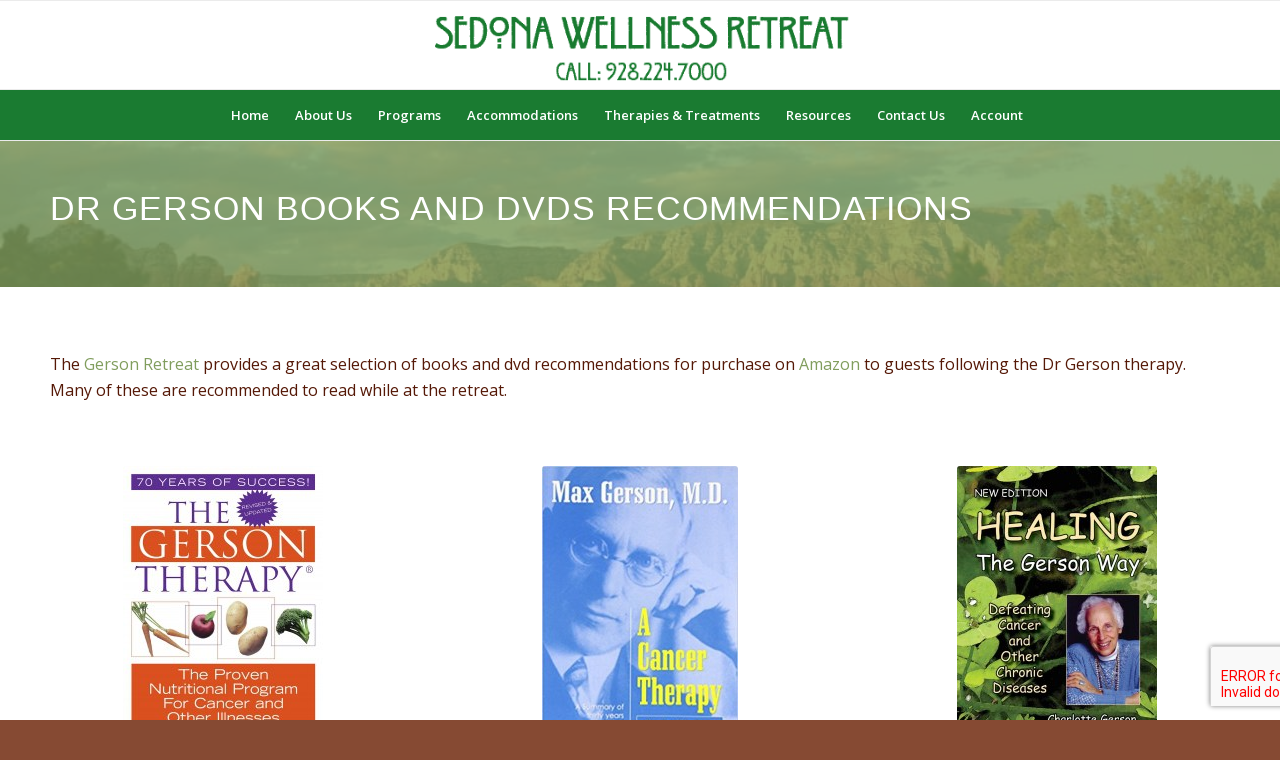

--- FILE ---
content_type: text/html; charset=UTF-8
request_url: http://gersonsedona.com/book-recommendations/
body_size: 23421
content:
<!DOCTYPE html>
<html lang="en" class="html_stretched responsive av-preloader-disabled  html_header_top html_logo_center html_bottom_nav_header html_menu_right html_slim html_header_sticky html_header_shrinking html_mobile_menu_phone html_header_searchicon html_content_align_center html_header_unstick_top_disabled html_header_stretch_disabled html_av-overlay-side html_av-overlay-side-classic html_av-submenu-noclone html_entry_id_349 av-cookies-no-cookie-consent av-no-preview av-default-lightbox html_text_menu_active av-mobile-menu-switch-default">
<head>
<meta charset="UTF-8" />
<meta name="robots" content="index, follow" />


<!-- mobile setting -->
<meta name="viewport" content="width=device-width, initial-scale=1">

<!-- Scripts/CSS and wp_head hook -->
<link media="all" href="https://gersonsedona.com/wp-content/cache/autoptimize/css/autoptimize_cc18474ed26c4dff70e79a6538b3b52f.css" rel="stylesheet"><link media="screen" href="https://gersonsedona.com/wp-content/cache/autoptimize/css/autoptimize_e9fa38f93cdccb3348bb9c514a3784f8.css" rel="stylesheet"><title>Book Recommendations &#8211; Sedona Wellness Retreat</title>
<meta name='robots' content='max-image-preview:large' />
<link rel="alternate" type="application/rss+xml" title="Sedona Wellness Retreat &raquo; Feed" href="https://gersonsedona.com/feed/" />
<link rel="alternate" type="application/rss+xml" title="Sedona Wellness Retreat &raquo; Comments Feed" href="https://gersonsedona.com/comments/feed/" />
<link rel="alternate" title="oEmbed (JSON)" type="application/json+oembed" href="https://gersonsedona.com/wp-json/oembed/1.0/embed?url=https%3A%2F%2Fgersonsedona.com%2Fbook-recommendations%2F" />
<link rel="alternate" title="oEmbed (XML)" type="text/xml+oembed" href="https://gersonsedona.com/wp-json/oembed/1.0/embed?url=https%3A%2F%2Fgersonsedona.com%2Fbook-recommendations%2F&#038;format=xml" />

<!-- google webfont font replacement -->

			<script type='text/javascript'>

				(function() {

					/*	check if webfonts are disabled by user setting via cookie - or user must opt in.	*/
					var html = document.getElementsByTagName('html')[0];
					var cookie_check = html.className.indexOf('av-cookies-needs-opt-in') >= 0 || html.className.indexOf('av-cookies-can-opt-out') >= 0;
					var allow_continue = true;
					var silent_accept_cookie = html.className.indexOf('av-cookies-user-silent-accept') >= 0;

					if( cookie_check && ! silent_accept_cookie )
					{
						if( ! document.cookie.match(/aviaCookieConsent/) || html.className.indexOf('av-cookies-session-refused') >= 0 )
						{
							allow_continue = false;
						}
						else
						{
							if( ! document.cookie.match(/aviaPrivacyRefuseCookiesHideBar/) )
							{
								allow_continue = false;
							}
							else if( ! document.cookie.match(/aviaPrivacyEssentialCookiesEnabled/) )
							{
								allow_continue = false;
							}
							else if( document.cookie.match(/aviaPrivacyGoogleWebfontsDisabled/) )
							{
								allow_continue = false;
							}
						}
					}

					if( allow_continue )
					{
						var f = document.createElement('link');

						f.type 	= 'text/css';
						f.rel 	= 'stylesheet';
						f.href 	= 'https://fonts.googleapis.com/css?family=Open+Sans:400,600&display=auto';
						f.id 	= 'avia-google-webfont';

						document.getElementsByTagName('head')[0].appendChild(f);
					}
				})();

			</script>
			




































<link rel='stylesheet' id='avia-dynamic-css' href='https://gersonsedona.com/wp-content/cache/autoptimize/css/autoptimize_single_c3cff7cc252f6879ed874bb3ac0bf65b.css?ver=694a0b9f87d1f' type='text/css' media='all' />


<link rel='stylesheet' id='avia-single-post-349-css' href='https://gersonsedona.com/wp-content/cache/autoptimize/css/autoptimize_single_97b4d9b0912dc0e4aabce502a985f8a4.css?ver=ver-1766465754' type='text/css' media='all' />
<script type="text/javascript" src="http://gersonsedona.com/wp-includes/js/jquery/jquery.min.js?ver=3.7.1" id="jquery-core-js"></script>




<script type="text/javascript" id="wc-cart-fragments-js-extra">
/* <![CDATA[ */
var wc_cart_fragments_params = {"ajax_url":"/wp-admin/admin-ajax.php","wc_ajax_url":"/?wc-ajax=%%endpoint%%","cart_hash_key":"wc_cart_hash_7e381d2956ddc04146d6b420c2023c14","fragment_name":"wc_fragments_7e381d2956ddc04146d6b420c2023c14","request_timeout":"5000"};
//# sourceURL=wc-cart-fragments-js-extra
/* ]]> */
</script>


<script type="text/javascript" id="wc-add-to-cart-js-extra">
/* <![CDATA[ */
var wc_add_to_cart_params = {"ajax_url":"/wp-admin/admin-ajax.php","wc_ajax_url":"/?wc-ajax=%%endpoint%%","i18n_view_cart":"View cart","cart_url":"https://gersonsedona.com/cart/","is_cart":"","cart_redirect_after_add":"no"};
//# sourceURL=wc-add-to-cart-js-extra
/* ]]> */
</script>

<script type="text/javascript" id="woocommerce-js-extra">
/* <![CDATA[ */
var woocommerce_params = {"ajax_url":"/wp-admin/admin-ajax.php","wc_ajax_url":"/?wc-ajax=%%endpoint%%","i18n_password_show":"Show password","i18n_password_hide":"Hide password"};
//# sourceURL=woocommerce-js-extra
/* ]]> */
</script>



<link rel="https://api.w.org/" href="https://gersonsedona.com/wp-json/" /><link rel="alternate" title="JSON" type="application/json" href="https://gersonsedona.com/wp-json/wp/v2/pages/349" /><link rel="EditURI" type="application/rsd+xml" title="RSD" href="https://gersonsedona.com/xmlrpc.php?rsd" />
<meta name="generator" content="WordPress 6.9" />
<meta name="generator" content="WooCommerce 10.4.3" />
<link rel="canonical" href="https://gersonsedona.com/book-recommendations/" />
<link rel='shortlink' href='https://gersonsedona.com/?p=349' />
<link rel="alternate" href="https://sedonawellnessretreat.com/book-recommendations/" hreflang="x-default" />
<link rel="icon" href="http://gersonsedona.com/wp-content/uploads/2019/02/icon.ico" type="image/x-icon">
<!--[if lt IE 9]><script src="https://gersonsedona.com/wp-content/themes/enfold/js/html5shiv.js"></script><![endif]--><link rel="profile" href="https://gmpg.org/xfn/11" />
<link rel="alternate" type="application/rss+xml" title="Sedona Wellness Retreat RSS2 Feed" href="https://gersonsedona.com/feed/" />
<link rel="pingback" href="http://gersonsedona.com/xmlrpc.php" />
	<noscript><style>.woocommerce-product-gallery{ opacity: 1 !important; }</style></noscript>
	<meta name="generator" content="Elementor 3.34.0; features: additional_custom_breakpoints; settings: css_print_method-external, google_font-enabled, font_display-auto">
			
			<meta name="generator" content="Powered by Slider Revolution 5.4.8.3 - responsive, Mobile-Friendly Slider Plugin for WordPress with comfortable drag and drop interface." />
<script type="text/javascript">function setREVStartSize(e){									
						try{ e.c=jQuery(e.c);var i=jQuery(window).width(),t=9999,r=0,n=0,l=0,f=0,s=0,h=0;
							if(e.responsiveLevels&&(jQuery.each(e.responsiveLevels,function(e,f){f>i&&(t=r=f,l=e),i>f&&f>r&&(r=f,n=e)}),t>r&&(l=n)),f=e.gridheight[l]||e.gridheight[0]||e.gridheight,s=e.gridwidth[l]||e.gridwidth[0]||e.gridwidth,h=i/s,h=h>1?1:h,f=Math.round(h*f),"fullscreen"==e.sliderLayout){var u=(e.c.width(),jQuery(window).height());if(void 0!=e.fullScreenOffsetContainer){var c=e.fullScreenOffsetContainer.split(",");if (c) jQuery.each(c,function(e,i){u=jQuery(i).length>0?u-jQuery(i).outerHeight(!0):u}),e.fullScreenOffset.split("%").length>1&&void 0!=e.fullScreenOffset&&e.fullScreenOffset.length>0?u-=jQuery(window).height()*parseInt(e.fullScreenOffset,0)/100:void 0!=e.fullScreenOffset&&e.fullScreenOffset.length>0&&(u-=parseInt(e.fullScreenOffset,0))}f=u}else void 0!=e.minHeight&&f<e.minHeight&&(f=e.minHeight);e.c.closest(".rev_slider_wrapper").css({height:f})					
						}catch(d){console.log("Failure at Presize of Slider:"+d)}						
					};</script>


<!--
Debugging Info for Theme support: 

Theme: Enfold
Version: 7.1.3
Installed: enfold
AviaFramework Version: 5.6
AviaBuilder Version: 6.0
aviaElementManager Version: 1.0.1
ML:768-PU:39-PLA:10
WP:6.9
Compress: CSS:disabled - JS:disabled
Updates: enabled - token has changed and not verified
PLAu:8
-->
</head>

<body id="top" class="wp-singular page-template-default page page-id-349 wp-theme-enfold stretched rtl_columns av-curtain-numeric tahoma-websave tahoma open_sans  theme-enfold multiple-domain-gersonsedona-com woocommerce-no-js post-type-page avia-responsive-images-support avia-woocommerce-30 elementor-default elementor-kit-918 av-recaptcha-enabled av-google-badge-hide" itemscope="itemscope" itemtype="https://schema.org/WebPage" >

	
	<div id='wrap_all'>

	
<header id='header' class='all_colors header_color light_bg_color  av_header_top av_logo_center av_bottom_nav_header av_menu_right av_slim av_header_sticky av_header_shrinking av_header_stretch_disabled av_mobile_menu_phone av_header_searchicon av_header_unstick_top_disabled av_header_border_disabled' aria-label="Header" data-av_shrink_factor='50' role="banner" itemscope="itemscope" itemtype="https://schema.org/WPHeader" >

		<div  id='header_main' class='container_wrap container_wrap_logo'>

        <ul  class = 'menu-item cart_dropdown ' data-success='was added to the cart'><li class="cart_dropdown_first"><a class='cart_dropdown_link avia-svg-icon avia-font-svg_entypo-fontello' href='https://gersonsedona.com/cart/'><div class="av-cart-container" data-av_svg_icon='basket' data-av_iconset='svg_entypo-fontello'><svg version="1.1" xmlns="http://www.w3.org/2000/svg" width="29" height="32" viewBox="0 0 29 32" preserveAspectRatio="xMidYMid meet" aria-labelledby='av-svg-title-1' aria-describedby='av-svg-desc-1' role="graphics-symbol" aria-hidden="true">
<title id='av-svg-title-1'>Shopping Cart</title>
<desc id='av-svg-desc-1'>Shopping Cart</desc>
<path d="M4.8 27.2q0-1.28 0.96-2.24t2.24-0.96q1.344 0 2.272 0.96t0.928 2.24q0 1.344-0.928 2.272t-2.272 0.928q-1.28 0-2.24-0.928t-0.96-2.272zM20.8 27.2q0-1.28 0.96-2.24t2.24-0.96q1.344 0 2.272 0.96t0.928 2.24q0 1.344-0.928 2.272t-2.272 0.928q-1.28 0-2.24-0.928t-0.96-2.272zM10.496 19.648q-1.152 0.32-1.088 0.736t1.408 0.416h17.984v2.432q0 0.64-0.64 0.64h-20.928q-0.64 0-0.64-0.64v-2.432l-0.32-1.472-3.136-14.528h-3.136v-2.56q0-0.64 0.64-0.64h4.992q0.64 0 0.64 0.64v2.752h22.528v8.768q0 0.704-0.576 0.832z"></path>
</svg></div><span class='av-cart-counter '>0</span><span class="avia_hidden_link_text">Shopping Cart</span></a><!--<span class='cart_subtotal'><span class="woocommerce-Price-amount amount"><bdi><span class="woocommerce-Price-currencySymbol">&#36;</span>0.00</bdi></span></span>--><div class="dropdown_widget dropdown_widget_cart"><div class="avia-arrow"></div><div class="widget_shopping_cart_content"></div></div></li></ul><div class='container av-logo-container'><div class='inner-container'><span class='logo avia-standard-logo'><a href='https://gersonsedona.com/' class='' aria-label='Sedona Wellness Retreat' ><noscript><img src="http://gersonsedona.com/wp-content/uploads/2019/03/Logo-Header-7000.png" height="100" width="300" alt='Sedona Wellness Retreat' title='' /></noscript><img class="lazyload" src='data:image/svg+xml,%3Csvg%20xmlns=%22http://www.w3.org/2000/svg%22%20viewBox=%220%200%20300%20100%22%3E%3C/svg%3E' data-src="http://gersonsedona.com/wp-content/uploads/2019/03/Logo-Header-7000.png" height="100" width="300" alt='Sedona Wellness Retreat' title='' /></a></span></div></div><div id='header_main_alternate' class='container_wrap'><div class='container'><nav class='main_menu' data-selectname='Select a page'  role="navigation" itemscope="itemscope" itemtype="https://schema.org/SiteNavigationElement" ><div class="avia-menu av-main-nav-wrap"><ul role="menu" class="menu av-main-nav" id="avia-menu"><li role="menuitem" id="menu-item-67" class="menu-item menu-item-type-post_type menu-item-object-page menu-item-home menu-item-top-level menu-item-top-level-1"><a href="https://gersonsedona.com/" itemprop="url" tabindex="0"><span class="avia-bullet"></span><span class="avia-menu-text">Home</span><span class="avia-menu-fx"><span class="avia-arrow-wrap"><span class="avia-arrow"></span></span></span></a></li>
<li role="menuitem" id="menu-item-60" class="menu-item menu-item-type-post_type menu-item-object-page menu-item-has-children menu-item-top-level menu-item-top-level-2"><a href="https://gersonsedona.com/about-us/" itemprop="url" tabindex="0"><span class="avia-bullet"></span><span class="avia-menu-text">About Us</span><span class="avia-menu-fx"><span class="avia-arrow-wrap"><span class="avia-arrow"></span></span></span></a>


<ul class="sub-menu">
	<li role="menuitem" id="menu-item-170" class="menu-item menu-item-type-post_type menu-item-object-page"><a href="https://gersonsedona.com/staff-and-doctors/" itemprop="url" tabindex="0"><span class="avia-bullet"></span><span class="avia-menu-text">Staff and Doctors</span></a></li>
	<li role="menuitem" id="menu-item-171" class="menu-item menu-item-type-post_type menu-item-object-page"><a href="https://gersonsedona.com/testimonials/" itemprop="url" tabindex="0"><span class="avia-bullet"></span><span class="avia-menu-text">Testimonials</span></a></li>
</ul>
</li>
<li role="menuitem" id="menu-item-64" class="menu-item menu-item-type-post_type menu-item-object-page menu-item-has-children menu-item-top-level menu-item-top-level-3"><a href="https://gersonsedona.com/programs/" itemprop="url" tabindex="0"><span class="avia-bullet"></span><span class="avia-menu-text">Programs</span><span class="avia-menu-fx"><span class="avia-arrow-wrap"><span class="avia-arrow"></span></span></span></a>


<ul class="sub-menu">
	<li role="menuitem" id="menu-item-280" class="menu-item menu-item-type-post_type menu-item-object-page"><a href="https://gersonsedona.com/the-advanced-wellness-program/" itemprop="url" tabindex="0"><span class="avia-bullet"></span><span class="avia-menu-text">The Advanced Wellness Program</span></a></li>
	<li role="menuitem" id="menu-item-279" class="menu-item menu-item-type-post_type menu-item-object-page"><a href="https://gersonsedona.com/water-fasting/" itemprop="url" tabindex="0"><span class="avia-bullet"></span><span class="avia-menu-text">Water Fasting</span></a></li>
	<li role="menuitem" id="menu-item-278" class="menu-item menu-item-type-post_type menu-item-object-page"><a href="https://gersonsedona.com/juice-fasting/" itemprop="url" tabindex="0"><span class="avia-bullet"></span><span class="avia-menu-text">Juice Fasting</span></a></li>
	<li role="menuitem" id="menu-item-289" class="menu-item menu-item-type-post_type menu-item-object-page"><a href="https://gersonsedona.com/daily-schedule/" itemprop="url" tabindex="0"><span class="avia-bullet"></span><span class="avia-menu-text">Daily Schedule</span></a></li>
</ul>
</li>
<li role="menuitem" id="menu-item-61" class="menu-item menu-item-type-post_type menu-item-object-page menu-item-has-children menu-item-top-level menu-item-top-level-4"><a href="https://gersonsedona.com/accommodations/" itemprop="url" tabindex="0"><span class="avia-bullet"></span><span class="avia-menu-text">Accommodations</span><span class="avia-menu-fx"><span class="avia-arrow-wrap"><span class="avia-arrow"></span></span></span></a>


<ul class="sub-menu">
	<li role="menuitem" id="menu-item-251" class="menu-item menu-item-type-post_type menu-item-object-page"><a href="https://gersonsedona.com/standard-room/" itemprop="url" tabindex="0"><span class="avia-bullet"></span><span class="avia-menu-text">Standard Room</span></a></li>
	<li role="menuitem" id="menu-item-250" class="menu-item menu-item-type-post_type menu-item-object-page"><a href="https://gersonsedona.com/king-room/" itemprop="url" tabindex="0"><span class="avia-bullet"></span><span class="avia-menu-text">King Room</span></a></li>
	<li role="menuitem" id="menu-item-249" class="menu-item menu-item-type-post_type menu-item-object-page"><a href="https://gersonsedona.com/premium-room/" itemprop="url" tabindex="0"><span class="avia-bullet"></span><span class="avia-menu-text">Premium Room</span></a></li>
</ul>
</li>
<li role="menuitem" id="menu-item-66" class="menu-item menu-item-type-post_type menu-item-object-page menu-item-has-children menu-item-top-level menu-item-top-level-5"><a href="https://gersonsedona.com/therapies-treatments/" itemprop="url" tabindex="0"><span class="avia-bullet"></span><span class="avia-menu-text">Therapies &#038; Treatments</span><span class="avia-menu-fx"><span class="avia-arrow-wrap"><span class="avia-arrow"></span></span></span></a>


<ul class="sub-menu">
	<li role="menuitem" id="menu-item-346" class="menu-item menu-item-type-post_type menu-item-object-page"><a href="https://gersonsedona.com/iv-therapy/" itemprop="url" tabindex="0"><span class="avia-bullet"></span><span class="avia-menu-text">Immunotherapy-IV Nutrition Therapy</span></a></li>
	<li role="menuitem" id="menu-item-348" class="menu-item menu-item-type-post_type menu-item-object-page"><a href="https://gersonsedona.com/craniosacral-therapy/" itemprop="url" tabindex="0"><span class="avia-bullet"></span><span class="avia-menu-text">Craniosacral Therapy</span></a></li>
	<li role="menuitem" id="menu-item-347" class="menu-item menu-item-type-post_type menu-item-object-page"><a href="https://gersonsedona.com/acupuncture/" itemprop="url" tabindex="0"><span class="avia-bullet"></span><span class="avia-menu-text">Acupuncture</span></a></li>
	<li role="menuitem" id="menu-item-344" class="menu-item menu-item-type-post_type menu-item-object-page"><a href="https://gersonsedona.com/massage/" itemprop="url" tabindex="0"><span class="avia-bullet"></span><span class="avia-menu-text">Massage and Body Work</span></a></li>
	<li role="menuitem" id="menu-item-345" class="menu-item menu-item-type-post_type menu-item-object-page"><a href="https://gersonsedona.com/conditions/" itemprop="url" tabindex="0"><span class="avia-bullet"></span><span class="avia-menu-text">Conditions Treated</span></a></li>
	<li role="menuitem" id="menu-item-343" class="menu-item menu-item-type-post_type menu-item-object-page"><a href="https://gersonsedona.com/services/" itemprop="url" tabindex="0"><span class="avia-bullet"></span><span class="avia-menu-text">Services</span></a></li>
</ul>
</li>
<li role="menuitem" id="menu-item-65" class="menu-item menu-item-type-post_type menu-item-object-page current-menu-ancestor current-menu-parent current_page_parent current_page_ancestor menu-item-has-children menu-item-top-level menu-item-top-level-6"><a href="https://gersonsedona.com/resources/" itemprop="url" tabindex="0"><span class="avia-bullet"></span><span class="avia-menu-text">Resources</span><span class="avia-menu-fx"><span class="avia-arrow-wrap"><span class="avia-arrow"></span></span></span></a>


<ul class="sub-menu">
	<li role="menuitem" id="menu-item-169" class="menu-item menu-item-type-post_type menu-item-object-page"><a href="https://gersonsedona.com/facilities/" itemprop="url" tabindex="0"><span class="avia-bullet"></span><span class="avia-menu-text">Facilities</span></a></li>
	<li role="menuitem" id="menu-item-342" class="menu-item menu-item-type-post_type menu-item-object-page"><a href="https://gersonsedona.com/dispensary/" itemprop="url" tabindex="0"><span class="avia-bullet"></span><span class="avia-menu-text">Store &#8211; Products</span></a></li>
	<li role="menuitem" id="menu-item-168" class="menu-item menu-item-type-post_type menu-item-object-page"><a href="https://gersonsedona.com/faq/" itemprop="url" tabindex="0"><span class="avia-bullet"></span><span class="avia-menu-text">FAQ</span></a></li>
	<li role="menuitem" id="menu-item-382" class="menu-item menu-item-type-post_type menu-item-object-page current-menu-item page_item page-item-349 current_page_item"><a href="https://gersonsedona.com/book-recommendations/" itemprop="url" tabindex="0"><span class="avia-bullet"></span><span class="avia-menu-text">Book Recommendations</span></a></li>
</ul>
</li>
<li role="menuitem" id="menu-item-62" class="menu-item menu-item-type-post_type menu-item-object-page menu-item-top-level menu-item-top-level-7"><a href="https://gersonsedona.com/contact-us/" itemprop="url" tabindex="0"><span class="avia-bullet"></span><span class="avia-menu-text">Contact Us</span><span class="avia-menu-fx"><span class="avia-arrow-wrap"><span class="avia-arrow"></span></span></span></a></li>
<li role="menuitem" id="menu-item-1022" class="menu-item menu-item-type-custom menu-item-object-custom menu-item-top-level menu-item-top-level-8"><a href="https://swr.app/my-account/" itemprop="url" tabindex="0"><span class="avia-bullet"></span><span class="avia-menu-text">Account</span><span class="avia-menu-fx"><span class="avia-arrow-wrap"><span class="avia-arrow"></span></span></span></a></li>
<li id="menu-item-search" class="noMobile menu-item menu-item-search-dropdown menu-item-avia-special" role="menuitem"><a class="avia-svg-icon avia-font-svg_entypo-fontello" aria-label="Search" href="?s=" rel="nofollow" title="Click to open the search input field" data-avia-search-tooltip="
&lt;search&gt;
	&lt;form role=&quot;search&quot; action=&quot;https://gersonsedona.com/&quot; id=&quot;searchform&quot; method=&quot;get&quot; class=&quot;&quot;&gt;
		&lt;div&gt;
&lt;span class=&#039;av_searchform_search avia-svg-icon avia-font-svg_entypo-fontello&#039; data-av_svg_icon=&#039;search&#039; data-av_iconset=&#039;svg_entypo-fontello&#039;&gt;&lt;svg version=&quot;1.1&quot; xmlns=&quot;http://www.w3.org/2000/svg&quot; width=&quot;25&quot; height=&quot;32&quot; viewBox=&quot;0 0 25 32&quot; preserveAspectRatio=&quot;xMidYMid meet&quot; aria-labelledby=&#039;av-svg-title-2&#039; aria-describedby=&#039;av-svg-desc-2&#039; role=&quot;graphics-symbol&quot; aria-hidden=&quot;true&quot;&gt;
&lt;title id=&#039;av-svg-title-2&#039;&gt;Search&lt;/title&gt;
&lt;desc id=&#039;av-svg-desc-2&#039;&gt;Search&lt;/desc&gt;
&lt;path d=&quot;M24.704 24.704q0.96 1.088 0.192 1.984l-1.472 1.472q-1.152 1.024-2.176 0l-6.080-6.080q-2.368 1.344-4.992 1.344-4.096 0-7.136-3.040t-3.040-7.136 2.88-7.008 6.976-2.912 7.168 3.040 3.072 7.136q0 2.816-1.472 5.184zM3.008 13.248q0 2.816 2.176 4.992t4.992 2.176 4.832-2.016 2.016-4.896q0-2.816-2.176-4.96t-4.992-2.144-4.832 2.016-2.016 4.832z&quot;&gt;&lt;/path&gt;
&lt;/svg&gt;&lt;/span&gt;			&lt;input type=&quot;submit&quot; value=&quot;&quot; id=&quot;searchsubmit&quot; class=&quot;button&quot; title=&quot;Enter at least 3 characters to show search results in a dropdown or click to route to search result page to show all results&quot; /&gt;
			&lt;input type=&quot;search&quot; id=&quot;s&quot; name=&quot;s&quot; value=&quot;&quot; aria-label=&#039;Search&#039; placeholder=&#039;Search&#039; required /&gt;
		&lt;/div&gt;
	&lt;/form&gt;
&lt;/search&gt;
" data-av_svg_icon='search' data-av_iconset='svg_entypo-fontello'><svg version="1.1" xmlns="http://www.w3.org/2000/svg" width="25" height="32" viewBox="0 0 25 32" preserveAspectRatio="xMidYMid meet" aria-labelledby='av-svg-title-3' aria-describedby='av-svg-desc-3' role="graphics-symbol" aria-hidden="true">
<title id='av-svg-title-3'>Click to open the search input field</title>
<desc id='av-svg-desc-3'>Click to open the search input field</desc>
<path d="M24.704 24.704q0.96 1.088 0.192 1.984l-1.472 1.472q-1.152 1.024-2.176 0l-6.080-6.080q-2.368 1.344-4.992 1.344-4.096 0-7.136-3.040t-3.040-7.136 2.88-7.008 6.976-2.912 7.168 3.040 3.072 7.136q0 2.816-1.472 5.184zM3.008 13.248q0 2.816 2.176 4.992t4.992 2.176 4.832-2.016 2.016-4.896q0-2.816-2.176-4.96t-4.992-2.144-4.832 2.016-2.016 4.832z"></path>
</svg><span class="avia_hidden_link_text">Search</span></a></li><li class="av-burger-menu-main menu-item-avia-special " role="menuitem">
	        			<a href="#" aria-label="Menu" aria-hidden="false">
							<span class="av-hamburger av-hamburger--spin av-js-hamburger">
								<span class="av-hamburger-box">
						          <span class="av-hamburger-inner"></span>
						          <strong>Menu</strong>
								</span>
							</span>
							<span class="avia_hidden_link_text">Menu</span>
						</a>
	        		   </li></ul></div></nav></div> </div> 
		<!-- end container_wrap-->
		</div>
<div class="header_bg"></div>
<!-- end header -->
</header>

	<div id='main' class='all_colors' data-scroll-offset='88'>

	<div id='av_section_1'  class='avia-section av-jsvyz01g-f5353bcaf2144dfb04aa8b6cfd4177cc main_color avia-section-default avia-no-border-styling  avia-builder-el-0  el_before_av_section  avia-builder-el-first  avia-full-stretch avia-bg-style-scroll av-section-color-overlay-active container_wrap fullsize'  data-section-bg-repeat='stretch'><div class="av-section-color-overlay-wrap"><div class="av-section-color-overlay"></div><div class='container av-section-cont-open' ><main  role="main" itemprop="mainContentOfPage"  class='template-page content  av-content-full alpha units'><div class='post-entry post-entry-type-page post-entry-349'><div class='entry-content-wrapper clearfix'>
<div  class='flex_column av-38fjx-6396d34005b4cbd28bf11469d1bc7c57 av_one_full  avia-builder-el-1  avia-builder-el-no-sibling  first flex_column_div av-zero-column-padding  '     ><div  class='av-special-heading av-jxqkvy0x-2c5136aacd068d8cb663fca0d1587a03 av-special-heading-h1 custom-color-heading blockquote modern-quote  avia-builder-el-2  avia-builder-el-no-sibling '><h1 class='av-special-heading-tag '  itemprop="headline"  >Dr Gerson Books and DVDs Recommendations </h1><div class="special-heading-border"><div class="special-heading-inner-border"></div></div></div></div></div></div></main><!-- close content main element --></div></div></div><div id='av_section_2'  class='avia-section av-2m3xd-d09d524db7fdf2f086398ca532a12558 main_color avia-section-default avia-no-border-styling  avia-builder-el-3  el_after_av_section  el_before_av_section  avia-bg-style-scroll container_wrap fullsize'  ><div class='container av-section-cont-open' ><div class='template-page content  av-content-full alpha units'><div class='post-entry post-entry-type-page post-entry-349'><div class='entry-content-wrapper clearfix'>
<div  class='flex_column av-53mu8l-099a9a46697c5353f7594c04a1ec1071 av_one_full  avia-builder-el-4  el_before_av_one_third  avia-builder-el-first  first flex_column_div av-zero-column-padding  '     ><section  class='av_textblock_section av-jsz28t6n-554fe51067ca4a84ed6964fb9da9c3a8 '   itemscope="itemscope" itemtype="https://schema.org/CreativeWork" ><div class='avia_textblock'  itemprop="text" ><p>The <a href="https://gersonsedona.com/services/">Gerson Retreat</a> provides a great selection of books and dvd recommendations for purchase on <a href="http://Amazon.com">Amazon</a> to guests following the Dr Gerson therapy. Many of these are recommended to read while at the retreat.</p>
</div></section></div><div  class='flex_column av-4vt7cl-8f37a01ecf6cda571be3624c9b38c65b av_one_third  avia-builder-el-6  el_after_av_one_full  el_before_av_one_third  first flex_column_div av-zero-column-padding  column-top-margin'     ><div  class='avia-image-container av-jsz4jnl2-3468f37e6145cabc8d3d780f849b9dd7 av-styling- avia-align-center  avia-builder-el-7  el_before_av_heading  avia-builder-el-first '   itemprop="image" itemscope="itemscope" itemtype="https://schema.org/ImageObject" ><div class="avia-image-container-inner"><div class="avia-image-overlay-wrap"><img fetchpriority="high" fetchpriority="high" decoding="async" fetchpriority="high" class='wp-image-380 avia-img-lazy-loading-not-380 avia_image ' src="https://gersonsedona.com/wp-content/uploads/2019/03/816y-yhcvIL-200x300.jpg" alt='' title='816y-yhcvIL'  height="300" width="200"  itemprop="thumbnailUrl" srcset="https://gersonsedona.com/wp-content/uploads/2019/03/816y-yhcvIL-200x300.jpg 200w, https://gersonsedona.com/wp-content/uploads/2019/03/816y-yhcvIL-600x899.jpg 600w, https://gersonsedona.com/wp-content/uploads/2019/03/816y-yhcvIL-768x1151.jpg 768w, https://gersonsedona.com/wp-content/uploads/2019/03/816y-yhcvIL-688x1030.jpg 688w, https://gersonsedona.com/wp-content/uploads/2019/03/816y-yhcvIL-1001x1500.jpg 1001w, https://gersonsedona.com/wp-content/uploads/2019/03/816y-yhcvIL-471x705.jpg 471w, https://gersonsedona.com/wp-content/uploads/2019/03/816y-yhcvIL.jpg 1600w" sizes="(max-width: 200px) 100vw, 200px" /></div></div></div>
<div  class='av-special-heading av-4us8bx-373e912e83362e1007d39e4d8c33769b av-special-heading-h3 blockquote modern-quote  avia-builder-el-8  el_after_av_image  el_before_av_textblock '><h3 class='av-special-heading-tag '  itemprop="headline"  >The Gerson Therapy</h3><div class="special-heading-border"><div class="special-heading-inner-border"></div></div></div>
<section  class='av_textblock_section av-jsz2o1sx-0c9695b9664640439cc1d701e6713812 '   itemscope="itemscope" itemtype="https://schema.org/CreativeWork" ><div class='avia_textblock'  itemprop="text" ><p>The Proven Nutritional Program For Cancer and Other Illnesses</p>
</div></section>
<div  class='avia-button-wrap avia-button-center  avia-builder-el-10  el_after_av_textblock  avia-builder-el-last '><a href='https://www.amazon.com/gp/product/1575666286/ref=as_li_tl?ie=UTF8&camp=1789&creative=390957&creativeASIN=1575666286&linkCode=as2&tag=natuwellretr-20&linkId=AOLZZW2DKZYRFF4Z' class='avia-color-theme-color avia-button avia-button-fullwidth av-jsz2kn8d-02c1f6876affc041a1f5ab36073377a6 avia-icon_select-no avia-color-theme-color'  target="_blank"  rel="noopener noreferrer"  aria-label="Purchase on Amazon"><span class='avia_iconbox_title' >Purchase on Amazon</span><span class='avia_button_background avia-button avia-button-fullwidth avia-color-theme-color'></span></a></div></div><div  class='flex_column av-4qilgt-270d885d2abc32c86502d6c37b9c0bad av_one_third  avia-builder-el-11  el_after_av_one_third  el_before_av_one_third  flex_column_div av-zero-column-padding  column-top-margin'     ><div  class='avia-image-container av-jsz4jxpv-87cfe4585760a1ddd0adadad391228a1 av-styling- avia-align-center  avia-builder-el-12  el_before_av_heading  avia-builder-el-first '   itemprop="image" itemscope="itemscope" itemtype="https://schema.org/ImageObject" ><div class="avia-image-container-inner"><div class="avia-image-overlay-wrap"><img fetchpriority="high" fetchpriority="high" decoding="async" fetchpriority="high" class='wp-image-360 avia-img-lazy-loading-not-360 avia_image ' src="https://gersonsedona.com/wp-content/uploads/2019/03/51arrSNglL._SX324_BO1204203200_-196x300.jpg" alt='' title='51ar+rSNglL._SX324_BO1,204,203,200_'  height="300" width="196"  itemprop="thumbnailUrl" srcset="https://gersonsedona.com/wp-content/uploads/2019/03/51arrSNglL._SX324_BO1204203200_-196x300.jpg 196w, https://gersonsedona.com/wp-content/uploads/2019/03/51arrSNglL._SX324_BO1204203200_.jpg 326w" sizes="(max-width: 196px) 100vw, 196px" /></div></div></div>
<div  class='av-special-heading av-4qw5w5-ce968f87dee03ae496c92135104e36dc av-special-heading-h3 blockquote modern-quote  avia-builder-el-13  el_after_av_image  el_before_av_textblock '><h3 class='av-special-heading-tag '  itemprop="headline"  >Max Gerson: A Cancer Therapy</h3><div class="special-heading-border"><div class="special-heading-inner-border"></div></div></div>
<section  class='av_textblock_section av-jsz2o1sx-0c9695b9664640439cc1d701e6713812 '   itemscope="itemscope" itemtype="https://schema.org/CreativeWork" ><div class='avia_textblock'  itemprop="text" ><p>In 1958, based on thirty years of clinical experimentation, Dr. Max Gerson published this medical monograph. The results of fifty cases.</p>
</div></section>
<div  class='avia-button-wrap avia-button-center  avia-builder-el-15  el_after_av_textblock  avia-builder-el-last '><a href='https://www.amazon.com/gp/product/0961152621/ref=as_li_tl?ie=UTF8&camp=1789&creative=390957&creativeASIN=0961152621&linkCode=as2&tag=natuwellretr-20&linkId=R5SEF3B7KMHRRUPE' class='avia-color-theme-color avia-button avia-button-fullwidth av-jsz2kn8d-b4d9ccee71491e4fe003757a670dc955 avia-icon_select-no avia-color-theme-color'  target="_blank"  rel="noopener noreferrer"  aria-label="Purchase on Amazon"><span class='avia_iconbox_title' >Purchase on Amazon</span><span class='avia_button_background avia-button avia-button-fullwidth avia-color-theme-color'></span></a></div></div><div  class='flex_column av-4j2ww5-1cdee704a6b079e3f5b2567ef3d39588 av_one_third  avia-builder-el-16  el_after_av_one_third  el_before_av_one_third  flex_column_div av-zero-column-padding  column-top-margin'     ><div  class='avia-image-container av-jsz4k3gy-4b972e4addbc15202e0049250608f781 av-styling- avia-align-center  avia-builder-el-17  el_before_av_heading  avia-builder-el-first '   itemprop="image" itemscope="itemscope" itemtype="https://schema.org/ImageObject" ><div class="avia-image-container-inner"><div class="avia-image-overlay-wrap"><img fetchpriority="high" fetchpriority="high" decoding="async" fetchpriority="high" class='wp-image-371 avia-img-lazy-loading-not-371 avia_image ' src="https://gersonsedona.com/wp-content/uploads/2019/03/71ay646wOVL-200x300.jpg" alt='' title='71ay646wOVL'  height="300" width="200"  itemprop="thumbnailUrl" srcset="https://gersonsedona.com/wp-content/uploads/2019/03/71ay646wOVL-200x300.jpg 200w, https://gersonsedona.com/wp-content/uploads/2019/03/71ay646wOVL-600x900.jpg 600w, https://gersonsedona.com/wp-content/uploads/2019/03/71ay646wOVL-768x1152.jpg 768w, https://gersonsedona.com/wp-content/uploads/2019/03/71ay646wOVL-687x1030.jpg 687w, https://gersonsedona.com/wp-content/uploads/2019/03/71ay646wOVL-470x705.jpg 470w, https://gersonsedona.com/wp-content/uploads/2019/03/71ay646wOVL.jpg 907w" sizes="(max-width: 200px) 100vw, 200px" /></div></div></div>
<div  class='av-special-heading av-4jtrpp-e4a99347b1776e92cf9e829c91ed3dfb av-special-heading-h3 blockquote modern-quote  avia-builder-el-18  el_after_av_image  el_before_av_textblock '><h3 class='av-special-heading-tag '  itemprop="headline"  >HEALING The Gerson Way</h3><div class="special-heading-border"><div class="special-heading-inner-border"></div></div></div>
<section  class='av_textblock_section av-jsz2o1sx-0c9695b9664640439cc1d701e6713812 '   itemscope="itemscope" itemtype="https://schema.org/CreativeWork" ><div class='avia_textblock'  itemprop="text" ><p>The Gerson Way: Defeating Cancer and Other Chronic Diseases<br />
This is a great resource book to get started on the Gerson Therapy!</p>
</div></section>
<div  class='avia-button-wrap avia-button-center  avia-builder-el-20  el_after_av_textblock  avia-builder-el-last '><a href='https://www.amazon.com/gp/product/0976018624/ref=as_li_tl?ie=UTF8&camp=1789&creative=390957&creativeASIN=0976018624&linkCode=as2&tag=natuwellretr-20&linkId=HNVEWNSBKBYF6ESN' class='avia-color-theme-color avia-button avia-button-fullwidth av-jsz2kn8d-374de555c63aae032f6f6b147216d9ad avia-icon_select-no avia-color-theme-color'  target="_blank"  rel="noopener noreferrer"  aria-label="Purchase on Amazon"><span class='avia_iconbox_title' >Purchase on Amazon</span><span class='avia_button_background avia-button avia-button-fullwidth avia-color-theme-color'></span></a></div></div><div  class='flex_column av-4f4rlx-ee81cb33e53f5a793ff3175263b16323 av_one_third  avia-builder-el-21  el_after_av_one_third  el_before_av_one_third  first flex_column_div av-zero-column-padding  column-top-margin'     ><div  class='avia-image-container av-jsz4k9km-00f63cb7b7ab031655b6bcca0e84c595 av-styling- avia-align-center  avia-builder-el-22  el_before_av_heading  avia-builder-el-first '   itemprop="image" itemscope="itemscope" itemtype="https://schema.org/ImageObject" ><div class="avia-image-container-inner"><div class="avia-image-overlay-wrap"><img fetchpriority="high" fetchpriority="high" decoding="async" fetchpriority="high" class='wp-image-354 avia-img-lazy-loading-not-354 avia_image ' src="https://gersonsedona.com/wp-content/uploads/2019/03/41cKMd9KTqL._SX331_BO1204203200_-200x300.jpg" alt='' title='41cKMd9KTqL._SX331_BO1,204,203,200_'  height="300" width="200"  itemprop="thumbnailUrl" srcset="https://gersonsedona.com/wp-content/uploads/2019/03/41cKMd9KTqL._SX331_BO1204203200_-200x300.jpg 200w, https://gersonsedona.com/wp-content/uploads/2019/03/41cKMd9KTqL._SX331_BO1204203200_.jpg 333w" sizes="(max-width: 200px) 100vw, 200px" /></div></div></div>
<div  class='av-special-heading av-4gkajp-c5c5d86158a114d76af86bcc50b0d064 av-special-heading-h3 blockquote modern-quote  avia-builder-el-23  el_after_av_image  el_before_av_textblock '><h3 class='av-special-heading-tag '  itemprop="headline"  >Dr. Max Gerson Healing The Hopeless</h3><div class="special-heading-border"><div class="special-heading-inner-border"></div></div></div>
<section  class='av_textblock_section av-jsz2o1sx-0c9695b9664640439cc1d701e6713812 '   itemscope="itemscope" itemtype="https://schema.org/CreativeWork" ><div class='avia_textblock'  itemprop="text" ><p>A detailed work on the life and struggles of Dr. Max Gerson and the development of his all-natural cancer therapy.</p>
</div></section>
<div  class='avia-button-wrap avia-button-center  avia-builder-el-25  el_after_av_textblock  avia-builder-el-last '><a href='https://www.amazon.com/gp/product/B003W93GE8/ref=as_li_tl?ie=UTF8&camp=1789&creative=390957&creativeASIN=B003W93GE8&linkCode=as2&tag=natuwellretr-20&linkId=R7ITQH3KILKCSGKS' class='avia-color-theme-color avia-button avia-button-fullwidth av-jsz2kn8d-250d9f9631d509e5c071a413b8c7da11 avia-icon_select-no avia-color-theme-color'  target="_blank"  rel="noopener noreferrer"  aria-label="Purchase on Amazon"><span class='avia_iconbox_title' >Purchase on Amazon</span><span class='avia_button_background avia-button avia-button-fullwidth avia-color-theme-color'></span></a></div></div><div  class='flex_column av-45ons5-0024f1c2224b225551f0775208560a54 av_one_third  avia-builder-el-26  el_after_av_one_third  el_before_av_one_third  flex_column_div av-zero-column-padding  column-top-margin'     ><div  class='avia-image-container av-jsz4kkun-0f91460daee8c59a2faf13594b0f8eaf av-styling- avia-align-center  avia-builder-el-27  el_before_av_heading  avia-builder-el-first '   itemprop="image" itemscope="itemscope" itemtype="https://schema.org/ImageObject" ><div class="avia-image-container-inner"><div class="avia-image-overlay-wrap"><img fetchpriority="high" fetchpriority="high" decoding="async" fetchpriority="high" class='wp-image-355 avia-img-lazy-loading-not-355 avia_image ' src="https://gersonsedona.com/wp-content/uploads/2019/03/41e4l9pCzkL-229x300.jpg" alt='' title='41e4l9pCzkL'  height="300" width="229"  itemprop="thumbnailUrl" srcset="https://gersonsedona.com/wp-content/uploads/2019/03/41e4l9pCzkL-229x300.jpg 229w, https://gersonsedona.com/wp-content/uploads/2019/03/41e4l9pCzkL.jpg 382w" sizes="(max-width: 229px) 100vw, 229px" /></div></div></div>
<div  class='av-special-heading av-4727qd-664e6b34815053954c821fa068599cfe av-special-heading-h3 blockquote modern-quote  avia-builder-el-28  el_after_av_image  el_before_av_textblock '><h3 class='av-special-heading-tag '  itemprop="headline"  >Gerson Therapy Recipes</h3><div class="special-heading-border"><div class="special-heading-inner-border"></div></div></div>
<section  class='av_textblock_section av-jsz2o1sx-0c9695b9664640439cc1d701e6713812 '   itemscope="itemscope" itemtype="https://schema.org/CreativeWork" ><div class='avia_textblock'  itemprop="text" ><p>Gerson Therapy Recipes to be used in conjunction with the videotape: &#8220;Charlotte Gerson Demonstrates Basic Gerson Food Preparation&#8221; 34 page spiral bound booklet.</p>
</div></section>
<div  class='avia-button-wrap avia-button-center  avia-builder-el-30  el_after_av_textblock  avia-builder-el-last '><a href='https://www.amazon.com/gp/product/B000BQ6FIY/ref=as_li_tl?ie=UTF8&camp=1789&creative=390957&creativeASIN=B000BQ6FIY&linkCode=as2&tag=natuwellretr-20&linkId=RWUYJJ2CJAFVZNP5' class='avia-color-theme-color avia-button avia-button-fullwidth av-jsz2kn8d-771cd3f840f22c274413fd92c694fa55 avia-icon_select-no avia-color-theme-color'  target="_blank"  rel="noopener noreferrer"  aria-label="Purchase on Amazon"><span class='avia_iconbox_title' >Purchase on Amazon</span><span class='avia_button_background avia-button avia-button-fullwidth avia-color-theme-color'></span></a></div></div><div  class='flex_column av-401x65-07744df20a3b00e8e51af10de1977ad2 av_one_third  avia-builder-el-31  el_after_av_one_third  el_before_av_one_third  flex_column_div av-zero-column-padding  column-top-margin'     ><div  class='avia-image-container av-jsz4kqme-98af1fca1caff914c473cae450f7029c av-styling- avia-align-center  avia-builder-el-32  el_before_av_heading  avia-builder-el-first '   itemprop="image" itemscope="itemscope" itemtype="https://schema.org/ImageObject" ><div class="avia-image-container-inner"><div class="avia-image-overlay-wrap"><img fetchpriority="high" fetchpriority="high" decoding="async" fetchpriority="high" class='wp-image-368 avia-img-lazy-loading-not-368 avia_image ' src="https://gersonsedona.com/wp-content/uploads/2019/03/51sNXrD0pTL-239x300.jpg" alt='' title='51sNXrD0pTL'  height="300" width="239"  itemprop="thumbnailUrl" srcset="https://gersonsedona.com/wp-content/uploads/2019/03/51sNXrD0pTL-239x300.jpg 239w, https://gersonsedona.com/wp-content/uploads/2019/03/51sNXrD0pTL.jpg 398w" sizes="(max-width: 239px) 100vw, 239px" /></div></div></div>
<div  class='av-special-heading av-42ze8l-8ce51016ea02bf603ea840a25a89d205 av-special-heading-h3 blockquote modern-quote  avia-builder-el-33  el_after_av_image  el_before_av_textblock '><h3 class='av-special-heading-tag '  itemprop="headline"  >Gerson Therapy Videos &#8211; DVDs</h3><div class="special-heading-border"><div class="special-heading-inner-border"></div></div></div>
<section  class='av_textblock_section av-jsz2o1sx-0c9695b9664640439cc1d701e6713812 '   itemscope="itemscope" itemtype="https://schema.org/CreativeWork" ><div class='avia_textblock'  itemprop="text" ><p>The Gerson Therapy has over a 60 year track record of success. Over 200 articles in medical literature document its effectiveness. Since 1977, the non-profit Institute has trained physician, scientists, and the public on the healing and prevention of degenerative diseases.</p>
</div></section>
<div  class='avia-button-wrap avia-button-center  avia-builder-el-35  el_after_av_textblock  avia-builder-el-last '><a href='https://www.amazon.com/gp/product/B0032D3HPC/ref=as_li_tl?ie=UTF8&camp=1789&creative=390957&creativeASIN=B0032D3HPC&linkCode=as2&tag=natuwellretr-20&linkId=MB2W2O6CKKGCGMEB' class='avia-color-theme-color avia-button avia-button-fullwidth av-jsz2kn8d-87029bcde4bc4b96751fc4f96c11e7cc avia-icon_select-no avia-color-theme-color'  target="_blank"  rel="noopener noreferrer"  aria-label="Purchase on Amazon"><span class='avia_iconbox_title' >Purchase on Amazon</span><span class='avia_button_background avia-button avia-button-fullwidth avia-color-theme-color'></span></a></div></div><div  class='flex_column av-3uzy8t-0b1615fe1d4f6f8f03265c95a4ef1fe3 av_one_third  avia-builder-el-36  el_after_av_one_third  el_before_av_one_third  first flex_column_div av-zero-column-padding  column-top-margin'     ><div  class='avia-image-container av-jsz4kxzu-3cac1cd21b8f1e36a4198f381887d2f2 av-styling- avia-align-center  avia-builder-el-37  el_before_av_heading  avia-builder-el-first '   itemprop="image" itemscope="itemscope" itemtype="https://schema.org/ImageObject" ><div class="avia-image-container-inner"><div class="avia-image-overlay-wrap"><img fetchpriority="high" fetchpriority="high" decoding="async" fetchpriority="high" class='wp-image-369 avia-img-lazy-loading-not-369 avia_image ' src="https://gersonsedona.com/wp-content/uploads/2019/03/51wuB85-XL-227x300.jpg" alt='' title='51wuB85--XL'  height="300" width="227"  itemprop="thumbnailUrl" srcset="https://gersonsedona.com/wp-content/uploads/2019/03/51wuB85-XL-227x300.jpg 227w, https://gersonsedona.com/wp-content/uploads/2019/03/51wuB85-XL.jpg 378w" sizes="(max-width: 227px) 100vw, 227px" /></div></div></div>
<div  class='av-special-heading av-3u99lh-f5ef92c0e22c81b82490abfc64a23214 av-special-heading-h3 blockquote modern-quote  avia-builder-el-38  el_after_av_image  el_before_av_textblock '><h3 class='av-special-heading-tag '  itemprop="headline"  >Gerson Therapy Handbook</h3><div class="special-heading-border"><div class="special-heading-inner-border"></div></div></div>
<section  class='av_textblock_section av-jsz2o1sx-0c9695b9664640439cc1d701e6713812 '   itemscope="itemscope" itemtype="https://schema.org/CreativeWork" ><div class='avia_textblock'  itemprop="text" ><p>Companion workbook to &#8220;A Cancer Therapy: Results of 50 Cases&#8221;. Practical guidance, resources and recipes for Gerson Therapy patients.</p>
</div></section>
<div  class='avia-button-wrap avia-button-center  avia-builder-el-40  el_after_av_textblock  avia-builder-el-last '><a href='https://www.amazon.com/gp/product/0961152648/ref=as_li_tl?ie=UTF8&camp=1789&creative=390957&creativeASIN=0961152648&linkCode=as2&tag=natuwellretr-20&linkId=7WUGJBWBLIZLHW7Q' class='avia-color-theme-color avia-button avia-button-fullwidth av-jsz2kn8d-914ff4d9c3ca5164b369d48b5f0ebf83 avia-icon_select-no avia-color-theme-color'  target="_blank"  rel="noopener noreferrer"  aria-label="Purchase on Amazon"><span class='avia_iconbox_title' >Purchase on Amazon</span><span class='avia_button_background avia-button avia-button-fullwidth avia-color-theme-color'></span></a></div></div><div  class='flex_column av-3pj6wt-b07642c497eaf81cef9c91652de132f5 av_one_third  avia-builder-el-41  el_after_av_one_third  el_before_av_one_third  flex_column_div av-zero-column-padding  column-top-margin'     ><div  class='avia-image-container av-jsz4l8ra-110b7292d2db8d27b49e246c9517473e av-styling- avia-align-center  avia-builder-el-42  el_before_av_heading  avia-builder-el-first '   itemprop="image" itemscope="itemscope" itemtype="https://schema.org/ImageObject" ><div class="avia-image-container-inner"><div class="avia-image-overlay-wrap"><img fetchpriority="high" fetchpriority="high" decoding="async" fetchpriority="high" class='wp-image-357 avia-img-lazy-loading-not-357 avia_image ' src="https://gersonsedona.com/wp-content/uploads/2019/03/51LPC9kGtL-203x300.jpg" alt='' title='51+LPC9kGtL'  height="300" width="203"  itemprop="thumbnailUrl" srcset="https://gersonsedona.com/wp-content/uploads/2019/03/51LPC9kGtL-203x300.jpg 203w, https://gersonsedona.com/wp-content/uploads/2019/03/51LPC9kGtL.jpg 338w" sizes="(max-width: 203px) 100vw, 203px" /></div></div></div>
<div  class='av-special-heading av-3sne9h-e34af25e100feb309414468cb5e20029 av-special-heading-h3 blockquote modern-quote  avia-builder-el-43  el_after_av_image  el_before_av_textblock '><h3 class='av-special-heading-tag '  itemprop="headline"  >Healing Arthritis: The Gerson Way</h3><div class="special-heading-border"><div class="special-heading-inner-border"></div></div></div>
<section  class='av_textblock_section av-jsz2o1sx-0c9695b9664640439cc1d701e6713812 '   itemscope="itemscope" itemtype="https://schema.org/CreativeWork" ><div class='avia_textblock'  itemprop="text" ><p>Healing Arthritis the Gerson Way is a complete how-to guide to for repairing and reversing arthritic conditions using the well-known Gerson Therapy.</p>
</div></section>
<div  class='avia-button-wrap avia-button-center  avia-builder-el-45  el_after_av_textblock  avia-builder-el-last '><a href='https://www.amazon.com/gp/product/B008HRU1J8/ref=as_li_tl?ie=UTF8&camp=1789&creative=390957&creativeASIN=B008HRU1J8&linkCode=as2&tag=natuwellretr-20&linkId=KCAK6GFO4JZ3AUJS' class='avia-color-theme-color avia-button avia-button-fullwidth av-jsz2kn8d-f7d6d6be58b812e08facc113a35fcd71 avia-icon_select-no avia-color-theme-color'  target="_blank"  rel="noopener noreferrer"  aria-label="Purchase on Amazon"><span class='avia_iconbox_title' >Purchase on Amazon</span><span class='avia_button_background avia-button avia-button-fullwidth avia-color-theme-color'></span></a></div></div><div  class='flex_column av-3jus45-6dc90c8dc2ae524aa640b90352d5cbf3 av_one_third  avia-builder-el-46  el_after_av_one_third  el_before_av_one_third  flex_column_div av-zero-column-padding  column-top-margin'     ><div  class='avia-image-container av-jsz4lei5-dd1be2bd7457e237d7d2df5a467ec48d av-styling- avia-align-center  avia-builder-el-47  el_before_av_heading  avia-builder-el-first '   itemprop="image" itemscope="itemscope" itemtype="https://schema.org/ImageObject" ><div class="avia-image-container-inner"><div class="avia-image-overlay-wrap"><img fetchpriority="high" fetchpriority="high" decoding="async" fetchpriority="high" class='wp-image-366 avia-img-lazy-loading-not-366 avia_image ' src="https://gersonsedona.com/wp-content/uploads/2019/03/51q3okKfTOL-180x300.jpg" alt='' title='51q3okKfTOL'  height="300" width="180"  itemprop="thumbnailUrl" srcset="https://gersonsedona.com/wp-content/uploads/2019/03/51q3okKfTOL-180x300.jpg 180w, https://gersonsedona.com/wp-content/uploads/2019/03/51q3okKfTOL.jpg 300w" sizes="(max-width: 180px) 100vw, 180px" /></div></div></div>
<div  class='av-special-heading av-curzp-1268899ca688575db173fdfd00cb22db av-special-heading-h3 blockquote modern-quote  avia-builder-el-48  el_after_av_image  el_before_av_textblock '><h3 class='av-special-heading-tag '  itemprop="headline"  >Healing Diabetes: The Gerson Way</h3><div class="special-heading-border"><div class="special-heading-inner-border"></div></div></div>
<section  class='av_textblock_section av-jsz2o1sx-0c9695b9664640439cc1d701e6713812 '   itemscope="itemscope" itemtype="https://schema.org/CreativeWork" ><div class='avia_textblock'  itemprop="text" ><p>Diabetes is the #6 disease killer in the United States. If you or someone you know is stricken with this disease, you have to buy this book and learn about the Gerson Therapy, an effective all-natural health solution that really works!</p>
</div></section>
<div  class='avia-button-wrap avia-button-center  avia-builder-el-50  el_after_av_textblock  avia-builder-el-last '><a href='https://www.amazon.com/gp/product/1937920100/ref=as_li_tl?ie=UTF8&camp=1789&creative=390957&creativeASIN=1937920100&linkCode=as2&tag=natuwellretr-20&linkId=VNUTK7D4PPVGJHIO' class='avia-color-theme-color avia-button avia-button-fullwidth av-jsz2kn8d-79f214ef8e111527c830050ce5b456be avia-icon_select-no avia-color-theme-color'  target="_blank"  rel="noopener noreferrer"  aria-label="Purchase on Amazon"><span class='avia_iconbox_title' >Purchase on Amazon</span><span class='avia_button_background avia-button avia-button-fullwidth avia-color-theme-color'></span></a></div></div><div  class='flex_column av-3g1cl1-1f9c83471f9dff2dd468ad5340e608f8 av_one_third  avia-builder-el-51  el_after_av_one_third  el_before_av_one_third  first flex_column_div av-zero-column-padding  column-top-margin'     ><div  class='avia-image-container av-jsz4llft-317fc751997874fc390d2dd4bd939c34 av-styling- avia-align-center  avia-builder-el-52  el_before_av_heading  avia-builder-el-first '   itemprop="image" itemscope="itemscope" itemtype="https://schema.org/ImageObject" ><div class="avia-image-container-inner"><div class="avia-image-overlay-wrap"><img fetchpriority="high" fetchpriority="high" decoding="async" fetchpriority="high" class='wp-image-362 avia-img-lazy-loading-not-362 avia_image ' src="https://gersonsedona.com/wp-content/uploads/2019/03/51ikrGUg9AL-194x300.jpg" alt='' title='51ikrGUg9AL'  height="300" width="194"  itemprop="thumbnailUrl" srcset="https://gersonsedona.com/wp-content/uploads/2019/03/51ikrGUg9AL-194x300.jpg 194w, https://gersonsedona.com/wp-content/uploads/2019/03/51ikrGUg9AL.jpg 324w" sizes="(max-width: 194px) 100vw, 194px" /></div></div></div>
<div  class='av-special-heading av-3bwbm5-95c2e99bc89cb600d1d97e9063d6ca7a av-special-heading-h3 blockquote modern-quote  avia-builder-el-53  el_after_av_image  el_before_av_textblock '><h3 class='av-special-heading-tag '  itemprop="headline"  >Healing Breast Cancer</h3><div class="special-heading-border"><div class="special-heading-inner-border"></div></div></div>
<section  class='av_textblock_section av-jsz2o1sx-0c9695b9664640439cc1d701e6713812 '   itemscope="itemscope" itemtype="https://schema.org/CreativeWork" ><div class='avia_textblock'  itemprop="text" ><p>This booklet introduces Dr. Gerson and the foundation of The Gerson Therapy, that cancer and most chronic diseases are able to manifest in the body because of toxicity and nutritional deficiency.</p>
</div></section>
<div  class='avia-button-wrap avia-button-center  avia-builder-el-55  el_after_av_textblock  avia-builder-el-last '><a href='https://www.amazon.com/gp/product/B007WN8L6S/ref=as_li_tl?ie=UTF8&camp=1789&creative=390957&creativeASIN=B007WN8L6S&linkCode=as2&tag=natuwellretr-20&linkId=FPLFQM5ZAIKSWSDY' class='avia-color-theme-color avia-button avia-button-fullwidth av-jsz2kn8d-ec1f77c1aa18960a0eda2f37fc959c83 avia-icon_select-no avia-color-theme-color'  target="_blank"  rel="noopener noreferrer"  aria-label="Purchase on Amazon"><span class='avia_iconbox_title' >Purchase on Amazon</span><span class='avia_button_background avia-button avia-button-fullwidth avia-color-theme-color'></span></a></div></div><div  class='flex_column av-3a6c4t-90d9ea66ea1413da634f15bda8c56e80 av_one_third  avia-builder-el-56  el_after_av_one_third  el_before_av_one_third  flex_column_div av-zero-column-padding  column-top-margin'     ><div  class='avia-image-container av-jsz4ls3d-86efd194b3b0f98af9fb34d0f5d0ea2b av-styling- avia-align-center  avia-builder-el-57  el_before_av_heading  avia-builder-el-first '   itemprop="image" itemscope="itemscope" itemtype="https://schema.org/ImageObject" ><div class="avia-image-container-inner"><div class="avia-image-overlay-wrap"><img fetchpriority="high" fetchpriority="high" decoding="async" fetchpriority="high" class='wp-image-377 avia-img-lazy-loading-not-377 avia_image ' src="https://gersonsedona.com/wp-content/uploads/2019/03/81mdbiklhhS._SL1500_-261x300.jpg" alt='' title='81mdbiklhhS._SL1500_'  height="300" width="261"  itemprop="thumbnailUrl" srcset="https://gersonsedona.com/wp-content/uploads/2019/03/81mdbiklhhS._SL1500_-261x300.jpg 261w, https://gersonsedona.com/wp-content/uploads/2019/03/81mdbiklhhS._SL1500_-600x691.jpg 600w, https://gersonsedona.com/wp-content/uploads/2019/03/81mdbiklhhS._SL1500_-768x884.jpg 768w, https://gersonsedona.com/wp-content/uploads/2019/03/81mdbiklhhS._SL1500_-895x1030.jpg 895w, https://gersonsedona.com/wp-content/uploads/2019/03/81mdbiklhhS._SL1500_.jpg 1303w, https://gersonsedona.com/wp-content/uploads/2019/03/81mdbiklhhS._SL1500_-612x705.jpg 612w" sizes="(max-width: 261px) 100vw, 261px" /></div></div></div>
<div  class='av-special-heading av-bdx7p-e708a25eb4727eb267541828c359f300 av-special-heading-h3 blockquote modern-quote  avia-builder-el-58  el_after_av_image  el_before_av_textblock '><h3 class='av-special-heading-tag '  itemprop="headline"  >Dying to Have Known: The Evidence Behind Natural Healing &#8211; DVD</h3><div class="special-heading-border"><div class="special-heading-inner-border"></div></div></div>
<section  class='av_textblock_section av-jsz2o1sx-0c9695b9664640439cc1d701e6713812 '   itemscope="itemscope" itemtype="https://schema.org/CreativeWork" ><div class='avia_textblock'  itemprop="text" ><p>In DYING TO HAVE KNOWN, filmmaker Steve Kroschel goes on a 52-day journey to find evidence supporting the effectiveness of the Gerson Therapy</p>
</div></section>
<div  class='avia-button-wrap avia-button-center  avia-builder-el-60  el_after_av_textblock  avia-builder-el-last '><a href='https://www.amazon.com/gp/product/B001J66JQI/ref=as_li_tl?ie=UTF8&camp=1789&creative=390957&creativeASIN=B001J66JQI&linkCode=as2&tag=natuwellretr-20&linkId=MXBDXFLMLTRLDCTK' class='avia-color-theme-color avia-button avia-button-fullwidth av-jsz2kn8d-bddbc5076fed0f02921e13117bc9145a avia-icon_select-no avia-color-theme-color'  target="_blank"  rel="noopener noreferrer"  aria-label="Purchase on Amazon"><span class='avia_iconbox_title' >Purchase on Amazon</span><span class='avia_button_background avia-button avia-button-fullwidth avia-color-theme-color'></span></a></div></div><div  class='flex_column av-31lztp-93b0392d03ba0d2a69ed9340f3a95609 av_one_third  avia-builder-el-61  el_after_av_one_third  el_before_av_one_third  flex_column_div av-zero-column-padding  column-top-margin'     ><div  class='avia-image-container av-jsz4lzhk-2812fe5693327a64d2c23c0df5ed87ab av-styling- avia-align-center  avia-builder-el-62  el_before_av_heading  avia-builder-el-first '   itemprop="image" itemscope="itemscope" itemtype="https://schema.org/ImageObject" ><div class="avia-image-container-inner"><div class="avia-image-overlay-wrap"><img fetchpriority="high" fetchpriority="high" decoding="async" fetchpriority="high" class='wp-image-373 avia-img-lazy-loading-not-373 avia_image ' src="https://gersonsedona.com/wp-content/uploads/2019/03/71RPP50oEpL._SL1441_-217x300.jpg" alt='Dr Gerson' title='71RPP50oEpL._SL1441_'  height="300" width="217"  itemprop="thumbnailUrl" srcset="https://gersonsedona.com/wp-content/uploads/2019/03/71RPP50oEpL._SL1441_-217x300.jpg 217w, https://gersonsedona.com/wp-content/uploads/2019/03/71RPP50oEpL._SL1441_-600x828.jpg 600w, https://gersonsedona.com/wp-content/uploads/2019/03/71RPP50oEpL._SL1441_-768x1060.jpg 768w, https://gersonsedona.com/wp-content/uploads/2019/03/71RPP50oEpL._SL1441_-746x1030.jpg 746w, https://gersonsedona.com/wp-content/uploads/2019/03/71RPP50oEpL._SL1441_-511x705.jpg 511w, https://gersonsedona.com/wp-content/uploads/2019/03/71RPP50oEpL._SL1441_.jpg 1044w" sizes="(max-width: 217px) 100vw, 217px" /></div></div></div>
<div  class='av-special-heading av-30gucd-07ab782e6001155c7059bdea58a4a51f av-special-heading-h3 blockquote modern-quote  avia-builder-el-63  el_after_av_image  el_before_av_textblock '><h3 class='av-special-heading-tag '  itemprop="headline"  >Heal Yourself, Heal the World &#8211; DVD</h3><div class="special-heading-border"><div class="special-heading-inner-border"></div></div></div>
<section  class='av_textblock_section av-jsz2o1sx-0c9695b9664640439cc1d701e6713812 '   itemscope="itemscope" itemtype="https://schema.org/CreativeWork" ><div class='avia_textblock'  itemprop="text" ><p>Finally, the entire Gerson story in one movie! Join Howard Straus (author, scientist, son of Charlotte Gerson and grandson of Dr. Max Gerson) for an in-depth examination of the Gerson Therapy &#8211; known worldwide as the all-natural solution for cancer and chronic disease that really works. HEAL YOURSELF, HEAL the WORLD: The Legacy of Dr. Gerson</p>
</div></section>
<div  class='avia-button-wrap avia-button-center  avia-builder-el-65  el_after_av_textblock  avia-builder-el-last '><a href='https://www.amazon.com/gp/product/1937920127/ref=as_li_tl?ie=UTF8&camp=1789&creative=390957&creativeASIN=1937920127&linkCode=as2&tag=natuwellretr-20&linkId=SUQ5XKWB2LJH2SEC' class='avia-color-theme-color avia-button avia-button-fullwidth av-jsz2kn8d-4684f2b3c65d04595740d6f2f7088aec avia-icon_select-no avia-color-theme-color'  target="_blank"  rel="noopener noreferrer"  aria-label="Purchase on Amazon"><span class='avia_iconbox_title' >Purchase on Amazon</span><span class='avia_button_background avia-button avia-button-fullwidth avia-color-theme-color'></span></a></div></div><div  class='flex_column av-aehr1-b936354266cf1dca16ad521a12e016a5 av_one_third  avia-builder-el-66  el_after_av_one_third  el_before_av_one_third  first flex_column_div av-zero-column-padding  column-top-margin'     ><div  class='avia-image-container av-jsz4m83d-c8f4f45cb0c4d7c5da27cd5edb5b7612 av-styling- avia-align-center  avia-builder-el-67  el_before_av_heading  avia-builder-el-first '   itemprop="image" itemscope="itemscope" itemtype="https://schema.org/ImageObject" ><div class="avia-image-container-inner"><div class="avia-image-overlay-wrap"><img fetchpriority="high" fetchpriority="high" decoding="async" fetchpriority="high" class='wp-image-359 avia-img-lazy-loading-not-359 avia_image ' src="https://gersonsedona.com/wp-content/uploads/2019/03/51AMe-JVx7L-207x300.jpg" alt='' title='51AMe-JVx7L'  height="300" width="207"  itemprop="thumbnailUrl" srcset="https://gersonsedona.com/wp-content/uploads/2019/03/51AMe-JVx7L-207x300.jpg 207w, https://gersonsedona.com/wp-content/uploads/2019/03/51AMe-JVx7L.jpg 345w" sizes="(max-width: 207px) 100vw, 207px" /></div></div></div>
<div  class='av-special-heading av-2vj1vp-0cc823cae2af784b9979c5b280b9e7c3 av-special-heading-h3 blockquote modern-quote  avia-builder-el-68  el_after_av_image  el_before_av_textblock '><h3 class='av-special-heading-tag '  itemprop="headline"  >The Beautiful Truth &#8211; DVD</h3><div class="special-heading-border"><div class="special-heading-inner-border"></div></div></div>
<section  class='av_textblock_section av-jsz2o1sx-0c9695b9664640439cc1d701e6713812 '   itemscope="itemscope" itemtype="https://schema.org/CreativeWork" ><div class='avia_textblock'  itemprop="text" ><p>In &#8216;The Beautiful Truth,&#8217; a 15 year old boy goes on a mission to determine whether or not what Dr. Max Gerson&#8217;s wrote in his controversial book is a legitimate, alternative cure for cancer. After numerous interviews with doctors, skeptics, members of Gerson&#8217;s family and cancer patients, it became abundantly clear that a cure for virtually all cancers and chronic diseases does exist &#8211; and it has existed for over 80 years.</p>
</div></section>
<div  class='avia-button-wrap avia-button-center  avia-builder-el-70  el_after_av_textblock  avia-builder-el-last '><a href='https://www.amazon.com/gp/product/B001J66JQ8/ref=as_li_tl?ie=UTF8&camp=1789&creative=390957&creativeASIN=B001J66JQ8&linkCode=as2&tag=natuwellretr-20&linkId=LVNAQNBYLJ5Y24KO' class='avia-color-theme-color avia-button avia-button-fullwidth av-jsz2kn8d-e230c8e8bf9506196213b716c2456c5b avia-icon_select-no avia-color-theme-color'  target="_blank"  rel="noopener noreferrer"  aria-label="Purchase on Amazon"><span class='avia_iconbox_title' >Purchase on Amazon</span><span class='avia_button_background avia-button avia-button-fullwidth avia-color-theme-color'></span></a></div></div><div  class='flex_column av-2oy4k5-42ff8961df82be81931e93acc10d0beb av_one_third  avia-builder-el-71  el_after_av_one_third  el_before_av_one_third  flex_column_div av-zero-column-padding  column-top-margin'     ><div  class='avia-image-container av-jsz4mde7-4744e4e8503609c125790dca685b7051 av-styling- avia-align-center  avia-builder-el-72  el_before_av_heading  avia-builder-el-first '   itemprop="image" itemscope="itemscope" itemtype="https://schema.org/ImageObject" ><div class="avia-image-container-inner"><div class="avia-image-overlay-wrap"><img fetchpriority="high" fetchpriority="high" decoding="async" fetchpriority="high" class='wp-image-375 avia-img-lazy-loading-not-375 avia_image ' src="https://gersonsedona.com/wp-content/uploads/2019/03/81DfEUNY3L._SL1500_-261x300.jpg" alt='' title='81DfE+UNY3L._SL1500_'  height="300" width="261"  itemprop="thumbnailUrl" srcset="https://gersonsedona.com/wp-content/uploads/2019/03/81DfEUNY3L._SL1500_-261x300.jpg 261w, https://gersonsedona.com/wp-content/uploads/2019/03/81DfEUNY3L._SL1500_-600x691.jpg 600w, https://gersonsedona.com/wp-content/uploads/2019/03/81DfEUNY3L._SL1500_-768x884.jpg 768w, https://gersonsedona.com/wp-content/uploads/2019/03/81DfEUNY3L._SL1500_-895x1030.jpg 895w, https://gersonsedona.com/wp-content/uploads/2019/03/81DfEUNY3L._SL1500_.jpg 1303w, https://gersonsedona.com/wp-content/uploads/2019/03/81DfEUNY3L._SL1500_-612x705.jpg 612w" sizes="(max-width: 261px) 100vw, 261px" /></div></div></div>
<div  class='av-special-heading av-2rh0xp-78f5c8e182489b606f536bdf35a28495 av-special-heading-h3 blockquote modern-quote  avia-builder-el-73  el_after_av_image  el_before_av_textblock '><h3 class='av-special-heading-tag '  itemprop="headline"  >The Gerson Miracle &#8211; DVD</h3><div class="special-heading-border"><div class="special-heading-inner-border"></div></div></div>
<section  class='av_textblock_section av-jsz2o1sx-0c9695b9664640439cc1d701e6713812 '   itemscope="itemscope" itemtype="https://schema.org/CreativeWork" ><div class='avia_textblock'  itemprop="text" ><p>THE GERSON MIRACLE introduces us to the physician who developed The Gerson Therapy more than 75 years ago a therapy that has proven to cure cancer and most other chronic and degenerative diseases. Through his own painful struggle with migraines, Dr. Max Gerson conceived a treatment based entirely on nutrition and the body&#8217;s own ability to heal itself.</p>
</div></section>
<div  class='avia-button-wrap avia-button-center  avia-builder-el-75  el_after_av_textblock  avia-builder-el-last '><a href='https://www.amazon.com/gp/product/B001J66JQS/ref=as_li_tl?ie=UTF8&camp=1789&creative=390957&creativeASIN=B001J66JQS&linkCode=as2&tag=natuwellretr-20&linkId=AEZQDQTC32OBHFQ6' class='avia-color-theme-color avia-button avia-button-fullwidth av-jsz2kn8d-7322fc0f1b8e5fb52e1cec72209f5046 avia-icon_select-no avia-color-theme-color'  target="_blank"  rel="noopener noreferrer"  aria-label="Purchase on Amazon"><span class='avia_iconbox_title' >Purchase on Amazon</span><span class='avia_button_background avia-button avia-button-fullwidth avia-color-theme-color'></span></a></div></div><div  class='flex_column av-2jkfkd-d17f15f571cbd5390e1695ede06bfcdb av_one_third  avia-builder-el-76  el_after_av_one_third  el_before_av_one_third  flex_column_div av-zero-column-padding  column-top-margin'     ><div  class='avia-image-container av-jsz4mlul-af94b9db21770e76127e705b4daf46e1 av-styling- avia-align-center  avia-builder-el-77  el_before_av_heading  avia-builder-el-first '   itemprop="image" itemscope="itemscope" itemtype="https://schema.org/ImageObject" ><div class="avia-image-container-inner"><div class="avia-image-overlay-wrap"><img fetchpriority="high" fetchpriority="high" decoding="async" fetchpriority="high" class='wp-image-358 avia-img-lazy-loading-not-358 avia_image ' src="https://gersonsedona.com/wp-content/uploads/2019/03/51aJs8eQkjL-223x300.jpg" alt='' title='51aJs8eQkjL'  height="300" width="223"  itemprop="thumbnailUrl" srcset="https://gersonsedona.com/wp-content/uploads/2019/03/51aJs8eQkjL-223x300.jpg 223w, https://gersonsedona.com/wp-content/uploads/2019/03/51aJs8eQkjL.jpg 372w" sizes="(max-width: 223px) 100vw, 223px" /></div></div></div>
<div  class='av-special-heading av-2lpajh-07572d0e56d4d3737c0a431333069d1a av-special-heading-h3 blockquote modern-quote  avia-builder-el-78  el_after_av_image  el_before_av_textblock '><h3 class='av-special-heading-tag '  itemprop="headline"  >3000 Coffee Breaks</h3><div class="special-heading-border"><div class="special-heading-inner-border"></div></div></div>
<section  class='av_textblock_section av-jsz2o1sx-0c9695b9664640439cc1d701e6713812 '   itemscope="itemscope" itemtype="https://schema.org/CreativeWork" ><div class='avia_textblock'  itemprop="text" ><p>Diagnosed with a mass on his left kidney in 2003, comic ventriloquist James Wedgewood had a decision to make: go the traditional route of surgery or use the Gerson Therapy, an alternative cancer treatment based on boosting the body&#8217;s own immune system with organic juices, a nontraditional diet and intensive detoxification procedures.</p>
</div></section>
<div  class='avia-button-wrap avia-button-center  avia-builder-el-80  el_after_av_textblock  avia-builder-el-last '><a href='https://www.amazon.com/gp/product/0578097583/ref=as_li_tl?ie=UTF8&camp=1789&creative=390957&creativeASIN=0578097583&linkCode=as2&tag=natuwellretr-20&linkId=KDP5MRAMJRVKSOCF' class='avia-color-theme-color avia-button avia-button-fullwidth av-jsz2kn8d-43364cc764ce865afc2462efeb012cff avia-icon_select-no avia-color-theme-color'  target="_blank"  rel="noopener noreferrer"  aria-label="Purchase on Amazon"><span class='avia_iconbox_title' >Purchase on Amazon</span><span class='avia_button_background avia-button avia-button-fullwidth avia-color-theme-color'></span></a></div></div><div  class='flex_column av-2cgorx-de8d588b5b76606cfaeabaa9d890d88a av_one_third  avia-builder-el-81  el_after_av_one_third  el_before_av_one_third  first flex_column_div av-zero-column-padding  column-top-margin'     ><div  class='avia-image-container av-jsz4mtt1-54fc3ebf47bc271ee043607c56079544 av-styling- avia-align-center  avia-builder-el-82  el_before_av_heading  avia-builder-el-first '   itemprop="image" itemscope="itemscope" itemtype="https://schema.org/ImageObject" ><div class="avia-image-container-inner"><div class="avia-image-overlay-wrap"><img fetchpriority="high" fetchpriority="high" decoding="async" fetchpriority="high" class='wp-image-364 avia-img-lazy-loading-not-364 avia_image ' src="https://gersonsedona.com/wp-content/uploads/2019/03/51mcGq9GvL-201x300.jpg" alt='' title='51mcG+q9GvL'  height="300" width="201"  itemprop="thumbnailUrl" srcset="https://gersonsedona.com/wp-content/uploads/2019/03/51mcGq9GvL-201x300.jpg 201w, https://gersonsedona.com/wp-content/uploads/2019/03/51mcGq9GvL.jpg 335w" sizes="(max-width: 201px) 100vw, 201px" /></div></div></div>
<div  class='av-special-heading av-2f2o9h-b5213276613b4f7f77cbe16d5112f4c5 av-special-heading-h3 blockquote modern-quote  avia-builder-el-83  el_after_av_image  el_before_av_textblock '><h3 class='av-special-heading-tag '  itemprop="headline"  >Whole: Rethinking the Science of Nutrition</h3><div class="special-heading-border"><div class="special-heading-inner-border"></div></div></div>
<section  class='av_textblock_section av-jsz2o1sx-0c9695b9664640439cc1d701e6713812 '   itemscope="itemscope" itemtype="https://schema.org/CreativeWork" ><div class='avia_textblock'  itemprop="text" ><p>What happens when you eat an apple? The answer is vastly more complex than you imagine.<br />
Every apple contains thousands of antioxidants whose names, beyond a few like vitamin C, are unfamiliar to us, and each of these powerful chemicals has the potential to play an important role in supporting our health.</p>
</div></section>
<div  class='avia-button-wrap avia-button-center  avia-builder-el-85  el_after_av_textblock  avia-builder-el-last '><a href='https://www.amazon.com/gp/product/1939529840/ref=as_li_tl?ie=UTF8&camp=1789&creative=390957&creativeASIN=1939529840&linkCode=as2&tag=natuwellretr-20&linkId=O6PC2T56OLX5PMID' class='avia-color-theme-color avia-button avia-button-fullwidth av-jsz2kn8d-7dea7a6fd8297a9d23cdd14454090862 avia-icon_select-no avia-color-theme-color'  target="_blank"  rel="noopener noreferrer"  aria-label="Purchase on Amazon"><span class='avia_iconbox_title' >Purchase on Amazon</span><span class='avia_button_background avia-button avia-button-fullwidth avia-color-theme-color'></span></a></div></div><div  class='flex_column av-26wxf1-ac933db07dc1592c496484b9f5984d1a av_one_third  avia-builder-el-86  el_after_av_one_third  el_before_av_one_third  flex_column_div av-zero-column-padding  column-top-margin'     ><div  class='avia-image-container av-jsz4mz90-16ec3f074e2c51d9f59bf03cb51dd4ef av-styling- avia-align-center  avia-builder-el-87  el_before_av_heading  avia-builder-el-first '   itemprop="image" itemscope="itemscope" itemtype="https://schema.org/ImageObject" ><div class="avia-image-container-inner"><div class="avia-image-overlay-wrap"><img fetchpriority="high" fetchpriority="high" decoding="async" fetchpriority="high" class='wp-image-363 avia-img-lazy-loading-not-363 avia_image ' src="https://gersonsedona.com/wp-content/uploads/2019/03/51lhNQE4WAL._SX303_BO1204203200_-183x300.jpg" alt='' title='51lhNQE4WAL._SX303_BO1,204,203,200_'  height="300" width="183"  itemprop="thumbnailUrl" srcset="https://gersonsedona.com/wp-content/uploads/2019/03/51lhNQE4WAL._SX303_BO1204203200_-183x300.jpg 183w, https://gersonsedona.com/wp-content/uploads/2019/03/51lhNQE4WAL._SX303_BO1204203200_.jpg 305w" sizes="(max-width: 183px) 100vw, 183px" /></div></div></div>
<div  class='av-special-heading av-28dl91-5714faff7dbe2a9c46473cdef0638804 av-special-heading-h3 blockquote modern-quote  avia-builder-el-88  el_after_av_image  el_before_av_textblock '><h3 class='av-special-heading-tag '  itemprop="headline"  >The Promise of a New Day: A Book of Daily Meditations (Hazelden Meditations)</h3><div class="special-heading-border"><div class="special-heading-inner-border"></div></div></div>
<section  class='av_textblock_section av-jsz2o1sx-0c9695b9664640439cc1d701e6713812 '   itemscope="itemscope" itemtype="https://schema.org/CreativeWork" ><div class='avia_textblock'  itemprop="text" ><p>Every day &#8212; happy or sad, challenging or just business-as-usual &#8212; makes new demands on us. Each day brings new experiences, new tasks, and new rewards. As each day dawns, take a moment for quiet reflection and discover the promise of a new beginning and a fresh start full of optimism, hope, and joy.</p>
</div></section>
<div  class='avia-button-wrap avia-button-center  avia-builder-el-90  el_after_av_textblock  avia-builder-el-last '><a href='https://www.amazon.com/gp/product/0062552686/ref=as_li_tl?ie=UTF8&camp=1789&creative=390957&creativeASIN=0062552686&linkCode=as2&tag=natuwellretr-20&linkId=JYN4WBDK53SN2F6T' class='avia-color-theme-color avia-button avia-button-fullwidth av-jsz2kn8d-32d1d53425beb14c43896a40bd566ca8 avia-icon_select-no avia-color-theme-color'  target="_blank"  rel="noopener noreferrer"  aria-label="Purchase on Amazon"><span class='avia_iconbox_title' >Purchase on Amazon</span><span class='avia_button_background avia-button avia-button-fullwidth avia-color-theme-color'></span></a></div></div><div  class='flex_column av-23o5pp-0fa4725426183d8cf5726880b64612ed av_one_third  avia-builder-el-91  el_after_av_one_third  el_before_av_one_third  flex_column_div av-zero-column-padding  column-top-margin'     ><div  class='avia-image-container av-jsz4n5h9-888949b2a4dc71d6ff3076ced06a252c av-styling- avia-align-center  avia-builder-el-92  el_before_av_heading  avia-builder-el-first '   itemprop="image" itemscope="itemscope" itemtype="https://schema.org/ImageObject" ><div class="avia-image-container-inner"><div class="avia-image-overlay-wrap"><img fetchpriority="high" fetchpriority="high" decoding="async" fetchpriority="high" class='wp-image-361 avia-img-lazy-loading-not-361 avia_image ' src="https://gersonsedona.com/wp-content/uploads/2019/03/51b795GAHgL-200x300.jpg" alt='' title='51b795GAHgL'  height="300" width="200"  itemprop="thumbnailUrl" srcset="https://gersonsedona.com/wp-content/uploads/2019/03/51b795GAHgL-200x300.jpg 200w, https://gersonsedona.com/wp-content/uploads/2019/03/51b795GAHgL.jpg 333w" sizes="(max-width: 200px) 100vw, 200px" /></div></div></div>
<div  class='av-special-heading av-7dzvx-c14e4949524b9ac606f0dc430b5ed4e1 av-special-heading-h3 blockquote modern-quote  avia-builder-el-93  el_after_av_image  el_before_av_textblock '><h3 class='av-special-heading-tag '  itemprop="headline"  >The China Study</h3><div class="special-heading-border"><div class="special-heading-inner-border"></div></div></div>
<section  class='av_textblock_section av-jsz2o1sx-0c9695b9664640439cc1d701e6713812 '   itemscope="itemscope" itemtype="https://schema.org/CreativeWork" ><div class='avia_textblock'  itemprop="text" ><p>The Most Comprehensive Study of Nutrition Ever Conducted and the Startling Implications for Diet, Weight Loss and Long-term Health</p>
</div></section>
<div  class='avia-button-wrap avia-button-center  avia-builder-el-95  el_after_av_textblock  avia-builder-el-last '><a href='https://www.amazon.com/gp/product/1932100385/ref=as_li_tl?ie=UTF8&camp=1789&creative=390957&creativeASIN=1932100385&linkCode=as2&tag=natuwellretr-20&linkId=ZMHCSOMPFNMDCY2T' class='avia-color-theme-color avia-button avia-button-fullwidth av-jsz2kn8d-7b7e16f9de5e8371ce760c3c0b6ef118 avia-icon_select-no avia-color-theme-color'  target="_blank"  rel="noopener noreferrer"  aria-label="Purchase on Amazon"><span class='avia_iconbox_title' >Purchase on Amazon</span><span class='avia_button_background avia-button avia-button-fullwidth avia-color-theme-color'></span></a></div></div><div  class='flex_column av-6m5kl-9c0b0e2990b31a86cf6964ce001115df av_one_third  avia-builder-el-96  el_after_av_one_third  el_before_av_one_third  first flex_column_div av-zero-column-padding  column-top-margin'     ><div  class='avia-image-container av-jsz4nc4m-f8a238b9f9a05fae2ab6a8fcb6d3fb40 av-styling- avia-align-center  avia-builder-el-97  el_before_av_heading  avia-builder-el-first '   itemprop="image" itemscope="itemscope" itemtype="https://schema.org/ImageObject" ><div class="avia-image-container-inner"><div class="avia-image-overlay-wrap"><img fetchpriority="high" fetchpriority="high" decoding="async" fetchpriority="high" class='wp-image-376 avia-img-lazy-loading-not-376 avia_image ' src="https://gersonsedona.com/wp-content/uploads/2019/03/81HNIC1kwrL-200x300.jpg" alt='' title='81HNIC1kwrL'  height="300" width="200"  itemprop="thumbnailUrl" srcset="https://gersonsedona.com/wp-content/uploads/2019/03/81HNIC1kwrL-200x300.jpg 200w, https://gersonsedona.com/wp-content/uploads/2019/03/81HNIC1kwrL-600x900.jpg 600w, https://gersonsedona.com/wp-content/uploads/2019/03/81HNIC1kwrL-768x1152.jpg 768w, https://gersonsedona.com/wp-content/uploads/2019/03/81HNIC1kwrL-687x1030.jpg 687w, https://gersonsedona.com/wp-content/uploads/2019/03/81HNIC1kwrL-1000x1500.jpg 1000w, https://gersonsedona.com/wp-content/uploads/2019/03/81HNIC1kwrL-470x705.jpg 470w, https://gersonsedona.com/wp-content/uploads/2019/03/81HNIC1kwrL.jpg 1707w" sizes="(max-width: 200px) 100vw, 200px" /></div></div></div>
<div  class='av-special-heading av-1we4ud-dea32b4ab4215f16bbc980b6baf0491c av-special-heading-h3 blockquote modern-quote  avia-builder-el-98  el_after_av_image  el_before_av_textblock '><h3 class='av-special-heading-tag '  itemprop="headline"  >The Starch Solution</h3><div class="special-heading-border"><div class="special-heading-inner-border"></div></div></div>
<section  class='av_textblock_section av-jsz2o1sx-0c9695b9664640439cc1d701e6713812 '   itemscope="itemscope" itemtype="https://schema.org/CreativeWork" ><div class='avia_textblock'  itemprop="text" ><p>Eat the Foods You Love, Regain Your Health, and Lose the Weight for Good!</p>
</div></section>
<div  class='avia-button-wrap avia-button-center  avia-builder-el-100  el_after_av_textblock  avia-builder-el-last '><a href='https://www.amazon.com/gp/product/1623360277/ref=as_li_tl?ie=UTF8&camp=1789&creative=390957&creativeASIN=1623360277&linkCode=as2&tag=natuwellretr-20&linkId=ZHXLMIXIAQEN5SG7' class='avia-color-theme-color avia-button avia-button-fullwidth av-jsz2kn8d-292174958f500efe386efef00688a82c avia-icon_select-no avia-color-theme-color'  target="_blank"  rel="noopener noreferrer"  aria-label="Purchase on Amazon"><span class='avia_iconbox_title' >Purchase on Amazon</span><span class='avia_button_background avia-button avia-button-fullwidth avia-color-theme-color'></span></a></div></div><div  class='flex_column av-1sqqwl-e6245b89d95d25ca38b0323beeac115e av_one_third  avia-builder-el-101  el_after_av_one_third  el_before_av_one_third  flex_column_div av-zero-column-padding  column-top-margin'     ><div  class='avia-image-container av-jsz4nhhv-51958667010350b745b0d221fdb25642 av-styling- avia-align-center  avia-builder-el-102  el_before_av_heading  avia-builder-el-first '   itemprop="image" itemscope="itemscope" itemtype="https://schema.org/ImageObject" ><div class="avia-image-container-inner"><div class="avia-image-overlay-wrap"><img fetchpriority="high" fetchpriority="high" decoding="async" fetchpriority="high" class='wp-image-370 avia-img-lazy-loading-not-370 avia_image ' src="https://gersonsedona.com/wp-content/uploads/2019/03/51x4EmxlRAL._SX404_BO1204203200_-244x300.jpg" alt='' title='51x4EmxlRAL._SX404_BO1,204,203,200_'  height="300" width="244"  itemprop="thumbnailUrl" srcset="https://gersonsedona.com/wp-content/uploads/2019/03/51x4EmxlRAL._SX404_BO1204203200_-244x300.jpg 244w, https://gersonsedona.com/wp-content/uploads/2019/03/51x4EmxlRAL._SX404_BO1204203200_.jpg 406w" sizes="(max-width: 244px) 100vw, 244px" /></div></div></div>
<div  class='av-special-heading av-1svhfh-fd32ced0aa3abb6c7d7252a646ddd156 av-special-heading-h3 blockquote modern-quote  avia-builder-el-103  el_after_av_image  el_before_av_textblock '><h3 class='av-special-heading-tag '  itemprop="headline"  >Rethink Food: 100+ Doctors Can’t Be Wrong</h3><div class="special-heading-border"><div class="special-heading-inner-border"></div></div></div>
<section  class='av_textblock_section av-jsz2o1sx-0c9695b9664640439cc1d701e6713812 '   itemscope="itemscope" itemtype="https://schema.org/CreativeWork" ><div class='avia_textblock'  itemprop="text" ><p>Featuring over 100 doctors, 8 renowned nutritionists, and 8 elite athletes from around the world, Rethink Food empowers you with a tastefully simple solution for a healthier, stronger, and smarter you!</p>
</div></section>
<div  class='avia-button-wrap avia-button-center  avia-builder-el-105  el_after_av_textblock  avia-builder-el-last '><a href='https://www.amazon.com/gp/product/0991358805/ref=as_li_tl?ie=UTF8&camp=1789&creative=390957&creativeASIN=0991358805&linkCode=as2&tag=natuwellretr-20&linkId=XZ2E5RRV7GHUXORJ' class='avia-color-theme-color avia-button avia-button-fullwidth av-jsz2kn8d-dd23aa495d18074694edfccbad59c313 avia-icon_select-no avia-color-theme-color'  target="_blank"  rel="noopener noreferrer"  aria-label="Purchase on Amazon"><span class='avia_iconbox_title' >Purchase on Amazon</span><span class='avia_button_background avia-button avia-button-fullwidth avia-color-theme-color'></span></a></div></div><div  class='flex_column av-1l0fm5-db710c1aab086c60b3c8600a4e0213c9 av_one_third  avia-builder-el-106  el_after_av_one_third  el_before_av_one_third  flex_column_div av-zero-column-padding  column-top-margin'     ><div  class='avia-image-container av-jsz4nmy8-a4c2b90c31b5d358f9f569ea9058bcb4 av-styling- avia-align-center  avia-builder-el-107  el_before_av_heading  avia-builder-el-first '   itemprop="image" itemscope="itemscope" itemtype="https://schema.org/ImageObject" ><div class="avia-image-container-inner"><div class="avia-image-overlay-wrap"><img fetchpriority="high" fetchpriority="high" decoding="async" fetchpriority="high" class='wp-image-367 avia-img-lazy-loading-not-367 avia_image ' src="https://gersonsedona.com/wp-content/uploads/2019/03/51s6kpGIML._SX327_BO1204203200_-198x300.jpg" alt='' title='51s+6kpGIML._SX327_BO1,204,203,200_'  height="300" width="198"  itemprop="thumbnailUrl" srcset="https://gersonsedona.com/wp-content/uploads/2019/03/51s6kpGIML._SX327_BO1204203200_-198x300.jpg 198w, https://gersonsedona.com/wp-content/uploads/2019/03/51s6kpGIML._SX327_BO1204203200_.jpg 329w" sizes="(max-width: 198px) 100vw, 198px" /></div></div></div>
<div  class='av-special-heading av-1kmz1p-695206e583d957d8e72a022f8a0113e0 av-special-heading-h3 blockquote modern-quote  avia-builder-el-108  el_after_av_image  el_before_av_textblock '><h3 class='av-special-heading-tag '  itemprop="headline"  >Power Sleep</h3><div class="special-heading-border"><div class="special-heading-inner-border"></div></div></div>
<section  class='av_textblock_section av-jsz2o1sx-0c9695b9664640439cc1d701e6713812 '   itemscope="itemscope" itemtype="https://schema.org/CreativeWork" ><div class='avia_textblock'  itemprop="text" ><p>Power Sleep : The Revolutionary Program That Prepares Your Mind for Peak Performance</p>
</div></section>
<div  class='avia-button-wrap avia-button-center  avia-builder-el-110  el_after_av_textblock  avia-builder-el-last '><a href='https://www.amazon.com/gp/product/0060977604/ref=as_li_tl?ie=UTF8&camp=1789&creative=390957&creativeASIN=0060977604&linkCode=as2&tag=natuwellretr-20&linkId=UMVTBLLS5IXFFEI7' class='avia-color-theme-color avia-button avia-button-fullwidth av-jsz2kn8d-71f217eb1fcf357d6d48e1bfc51b332a avia-icon_select-no avia-color-theme-color'  target="_blank"  rel="noopener noreferrer"  aria-label="Purchase on Amazon"><span class='avia_iconbox_title' >Purchase on Amazon</span><span class='avia_button_background avia-button avia-button-fullwidth avia-color-theme-color'></span></a></div></div><div  class='flex_column av-1g5jbh-f271b8ab2b03f495661faea234886856 av_one_third  avia-builder-el-111  el_after_av_one_third  el_before_av_one_third  first flex_column_div av-zero-column-padding  column-top-margin'     ><div  class='avia-image-container av-jsz4ntvm-c112509667955bea3651ba1402078a66 av-styling- avia-align-center  avia-builder-el-112  el_before_av_heading  avia-builder-el-first '   itemprop="image" itemscope="itemscope" itemtype="https://schema.org/ImageObject" ><div class="avia-image-container-inner"><div class="avia-image-overlay-wrap"><img fetchpriority="high" fetchpriority="high" decoding="async" fetchpriority="high" class='wp-image-379 avia-img-lazy-loading-not-379 avia_image ' src="https://gersonsedona.com/wp-content/uploads/2019/03/611Y0jAwwXL-193x300.jpg" alt='' title='611Y0jAwwXL'  height="300" width="193"  itemprop="thumbnailUrl" srcset="https://gersonsedona.com/wp-content/uploads/2019/03/611Y0jAwwXL-193x300.jpg 193w, https://gersonsedona.com/wp-content/uploads/2019/03/611Y0jAwwXL.jpg 322w" sizes="(max-width: 193px) 100vw, 193px" /></div></div></div>
<div  class='av-special-heading av-1e7eml-e8e3ce15e302a738079fe12270cd4c90 av-special-heading-h3 blockquote modern-quote  avia-builder-el-113  el_after_av_image  el_before_av_textblock '><h3 class='av-special-heading-tag '  itemprop="headline"  >Pocketful of Miracles</h3><div class="special-heading-border"><div class="special-heading-inner-border"></div></div></div>
<section  class='av_textblock_section av-jsz2o1sx-0c9695b9664640439cc1d701e6713812 '   itemscope="itemscope" itemtype="https://schema.org/CreativeWork" ><div class='avia_textblock'  itemprop="text" ><p>Pocketful of Miracles: Prayer, Meditations, and Affirmations to Nurture Your Spirit Every Day of the Year</p>
</div></section>
<div  class='avia-button-wrap avia-button-center  avia-builder-el-115  el_after_av_textblock  avia-builder-el-last '><a href='https://www.amazon.com/gp/product/0446395366/ref=as_li_tl?ie=UTF8&camp=1789&creative=390957&creativeASIN=0446395366&linkCode=as2&tag=natuwellretr-20&linkId=DPEPNXLEZ44KOUU4' class='avia-color-theme-color avia-button avia-button-fullwidth av-jsz2kn8d-32f8fb51aea419778b65f323b9b008a6 avia-icon_select-no avia-color-theme-color'  target="_blank"  rel="noopener noreferrer"  aria-label="Purchase on Amazon"><span class='avia_iconbox_title' >Purchase on Amazon</span><span class='avia_button_background avia-button avia-button-fullwidth avia-color-theme-color'></span></a></div></div><div  class='flex_column av-17dlv1-7bf236cc898c7a6570ed7c10214288af av_one_third  avia-builder-el-116  el_after_av_one_third  el_before_av_one_third  flex_column_div av-zero-column-padding  column-top-margin'     ><div  class='avia-image-container av-jsz4o0wu-e40f4c9aa3cbc70877c1d3afb40bdd78 av-styling- avia-align-center  avia-builder-el-117  el_before_av_heading  avia-builder-el-first '   itemprop="image" itemscope="itemscope" itemtype="https://schema.org/ImageObject" ><div class="avia-image-container-inner"><div class="avia-image-overlay-wrap"><img fetchpriority="high" fetchpriority="high" decoding="async" fetchpriority="high" class='wp-image-353 avia-img-lazy-loading-not-353 avia_image ' src="https://gersonsedona.com/wp-content/uploads/2019/03/41AMUy5odmL-199x300.jpg" alt='' title='41AMUy5odmL'  height="300" width="199"  itemprop="thumbnailUrl" srcset="https://gersonsedona.com/wp-content/uploads/2019/03/41AMUy5odmL-199x300.jpg 199w, https://gersonsedona.com/wp-content/uploads/2019/03/41AMUy5odmL.jpg 332w" sizes="(max-width: 199px) 100vw, 199px" /></div></div></div>
<div  class='av-special-heading av-1alryl-60c1608628ee1d25a8cd6f85749bdc40 av-special-heading-h3 blockquote modern-quote  avia-builder-el-118  el_after_av_image  el_before_av_textblock '><h3 class='av-special-heading-tag '  itemprop="headline"  >Minding the Body, Mending the Mind</h3><div class="special-heading-border"><div class="special-heading-inner-border"></div></div></div>
<section  class='av_textblock_section av-jsz2o1sx-0c9695b9664640439cc1d701e6713812 '   itemscope="itemscope" itemtype="https://schema.org/CreativeWork" ><div class='avia_textblock'  itemprop="text" ><p>Based on Dr. Borysenko’s groundbreaking work nearly twenty years ago at the Mind/Body Clinic in Boston, Minding the Body, Mending the Mind continues to be a classic in the field, with time-tested tips on how to take control of your own physical and emotional wellbeing.</p>
</div></section>
<div  class='avia-button-wrap avia-button-center  avia-builder-el-120  el_after_av_textblock  avia-builder-el-last '><a href='https://www.amazon.com/gp/product/0738211168/ref=as_li_tl?ie=UTF8&camp=1789&creative=390957&creativeASIN=0738211168&linkCode=as2&tag=natuwellretr-20&linkId=GYDOR7P5IGPEOHWQ' class='avia-color-theme-color avia-button avia-button-fullwidth av-jsz2kn8d-2b518d751d69074f37c5228cf53259cc avia-icon_select-no avia-color-theme-color'  target="_blank"  rel="noopener noreferrer"  aria-label="Purchase on Amazon"><span class='avia_iconbox_title' >Purchase on Amazon</span><span class='avia_button_background avia-button avia-button-fullwidth avia-color-theme-color'></span></a></div></div><div  class='flex_column av-10qpjx-dda0ea7067f2fe736be6854dc48e2963 av_one_third  avia-builder-el-121  el_after_av_one_third  el_before_av_one_third  flex_column_div av-zero-column-padding  column-top-margin'     ><div  class='avia-image-container av-jsz4o6pc-38f4d4c8ad55d60cce08622106a7cdbb av-styling- avia-align-center  avia-builder-el-122  el_before_av_heading  avia-builder-el-first '   itemprop="image" itemscope="itemscope" itemtype="https://schema.org/ImageObject" ><div class="avia-image-container-inner"><div class="avia-image-overlay-wrap"><img fetchpriority="high" fetchpriority="high" decoding="async" fetchpriority="high" class='wp-image-378 avia-img-lazy-loading-not-378 avia_image ' src="https://gersonsedona.com/wp-content/uploads/2019/03/81vNKuv1JrL-199x300.jpg" alt='' title='81vNKuv1JrL'  height="300" width="199"  itemprop="thumbnailUrl" srcset="https://gersonsedona.com/wp-content/uploads/2019/03/81vNKuv1JrL-199x300.jpg 199w, https://gersonsedona.com/wp-content/uploads/2019/03/81vNKuv1JrL-600x906.jpg 600w, https://gersonsedona.com/wp-content/uploads/2019/03/81vNKuv1JrL-768x1159.jpg 768w, https://gersonsedona.com/wp-content/uploads/2019/03/81vNKuv1JrL-682x1030.jpg 682w, https://gersonsedona.com/wp-content/uploads/2019/03/81vNKuv1JrL-994x1500.jpg 994w, https://gersonsedona.com/wp-content/uploads/2019/03/81vNKuv1JrL-467x705.jpg 467w, https://gersonsedona.com/wp-content/uploads/2019/03/81vNKuv1JrL.jpg 1400w" sizes="(max-width: 199px) 100vw, 199px" /></div></div></div>
<div  class='av-special-heading av-12w29x-0d63f30d5180e536f12035394857d248 av-special-heading-h3 blockquote modern-quote  avia-builder-el-123  el_after_av_image  el_before_av_textblock '><h3 class='av-special-heading-tag '  itemprop="headline"  >Being Mortal: Medicine and What Matters in the End</h3><div class="special-heading-border"><div class="special-heading-inner-border"></div></div></div>
<section  class='av_textblock_section av-jsz2o1sx-0c9695b9664640439cc1d701e6713812 '   itemscope="itemscope" itemtype="https://schema.org/CreativeWork" ><div class='avia_textblock'  itemprop="text" ><p>Medicine has triumphed in modern times, transforming birth, injury, and infectious disease from harrowing to manageable. But in the inevitable condition of aging and death, the goals of medicine seem too frequently to run counter to the interest of the human spirit.</p>
</div></section>
<div  class='avia-button-wrap avia-button-center  avia-builder-el-125  el_after_av_textblock  avia-builder-el-last '><a href='https://www.amazon.com/gp/product/0805095152/ref=as_li_tl?ie=UTF8&camp=1789&creative=390957&creativeASIN=0805095152&linkCode=as2&tag=natuwellretr-20&linkId=RDVPQUGHA4LLBKXJ' class='avia-color-theme-color avia-button avia-button-fullwidth av-jsz2kn8d-3cda938da32791e9e5b08c59921a063e avia-icon_select-no avia-color-theme-color'  target="_blank"  rel="noopener noreferrer"  aria-label="Purchase on Amazon"><span class='avia_iconbox_title' >Purchase on Amazon</span><span class='avia_button_background avia-button avia-button-fullwidth avia-color-theme-color'></span></a></div></div><div  class='flex_column av-v16mt-db50715cfa025ca4cadabc66d43618c4 av_one_third  avia-builder-el-126  el_after_av_one_third  el_before_av_one_third  first flex_column_div av-zero-column-padding  column-top-margin'     ><div  class='avia-image-container av-jsz4odp8-9ce8bdaf970ac2b7409f3e4d9562a398 av-styling- avia-align-center  avia-builder-el-127  el_before_av_heading  avia-builder-el-first '   itemprop="image" itemscope="itemscope" itemtype="https://schema.org/ImageObject" ><div class="avia-image-container-inner"><div class="avia-image-overlay-wrap"><img fetchpriority="high" fetchpriority="high" decoding="async" fetchpriority="high" class='wp-image-356 avia-img-lazy-loading-not-356 avia_image ' src="https://gersonsedona.com/wp-content/uploads/2019/03/41wJVXnhjoL-187x300.jpg" alt='' title='41wJVXnhjoL'  height="300" width="187"  itemprop="thumbnailUrl" srcset="https://gersonsedona.com/wp-content/uploads/2019/03/41wJVXnhjoL-187x300.jpg 187w, https://gersonsedona.com/wp-content/uploads/2019/03/41wJVXnhjoL.jpg 312w" sizes="(max-width: 187px) 100vw, 187px" /></div></div></div>
<div  class='av-special-heading av-ymfet-2c03ce61c6947af0cc0f51dc28e6b082 av-special-heading-h3 blockquote modern-quote  avia-builder-el-128  el_after_av_image  el_before_av_textblock '><h3 class='av-special-heading-tag '  itemprop="headline"  >Water Fasting</h3><div class="special-heading-border"><div class="special-heading-inner-border"></div></div></div>
<section  class='av_textblock_section av-jsz2o1sx-0c9695b9664640439cc1d701e6713812 '   itemscope="itemscope" itemtype="https://schema.org/CreativeWork" ><div class='avia_textblock'  itemprop="text" ><p>Water Fasting: A Comprehensive Guide &#038; 40-Day Water Fast Personal Journal</p>
</div></section>
<div  class='avia-button-wrap avia-button-center  avia-builder-el-130  el_after_av_textblock  avia-builder-el-last '><a href='https://www.amazon.com/gp/product/B0073OTMWS/ref=as_li_tl?ie=UTF8&camp=1789&creative=390957&creativeASIN=B0073OTMWS&linkCode=as2&tag=natuwellretr-20&linkId=EH2OXTW7CVJKMK53' class='avia-color-theme-color avia-button avia-button-fullwidth av-jsz2kn8d-3d7d22d9cb915db5c3f773cc6b76b79b avia-icon_select-no avia-color-theme-color'  target="_blank"  rel="noopener noreferrer"  aria-label="Purchase on Amazon"><span class='avia_iconbox_title' >Purchase on Amazon</span><span class='avia_button_background avia-button avia-button-fullwidth avia-color-theme-color'></span></a></div></div><div  class='flex_column av-ssrkl-8796e48d1eddeb10c78902336c684e1f av_one_third  avia-builder-el-131  el_after_av_one_third  el_before_av_one_third  flex_column_div av-zero-column-padding  column-top-margin'     ><div  class='avia-image-container av-jsz4okx6-17c36a4cca6c28caf3de16b6bf490afd av-styling- avia-align-center  avia-builder-el-132  el_before_av_heading  avia-builder-el-first '   itemprop="image" itemscope="itemscope" itemtype="https://schema.org/ImageObject" ><div class="avia-image-container-inner"><div class="avia-image-overlay-wrap"><img fetchpriority="high" fetchpriority="high" decoding="async" fetchpriority="high" class='wp-image-365 avia-img-lazy-loading-not-365 avia_image ' src="https://gersonsedona.com/wp-content/uploads/2019/03/51ow4rFckEL-195x300.jpg" alt='' title='51ow4rFckEL'  height="300" width="195"  itemprop="thumbnailUrl" srcset="https://gersonsedona.com/wp-content/uploads/2019/03/51ow4rFckEL-195x300.jpg 195w, https://gersonsedona.com/wp-content/uploads/2019/03/51ow4rFckEL.jpg 325w" sizes="(max-width: 195px) 100vw, 195px" /></div></div></div>
<div  class='av-special-heading av-ogrtx-e5634ede4f64b50b71995e0e00c6ec8f av-special-heading-h3 blockquote modern-quote  avia-builder-el-133  el_after_av_image  el_before_av_textblock '><h3 class='av-special-heading-tag '  itemprop="headline"  >Juice Fasting and Detoxification</h3><div class="special-heading-border"><div class="special-heading-inner-border"></div></div></div>
<section  class='av_textblock_section av-jsz2o1sx-0c9695b9664640439cc1d701e6713812 '   itemscope="itemscope" itemtype="https://schema.org/CreativeWork" ><div class='avia_textblock'  itemprop="text" ><p>Use the Healing Power of Fresh Juice to Feel Young and Look Great (Using the Healing Power of Fresh Juice to Feel Young and Look Great)</p>
</div></section>
<div  class='avia-button-wrap avia-button-center  avia-builder-el-135  el_after_av_textblock  avia-builder-el-last '><a href='https://www.amazon.com/gp/product/1878736655/ref=as_li_tl?ie=UTF8&camp=1789&creative=390957&creativeASIN=1878736655&linkCode=as2&tag=natuwellretr-20&linkId=O6OK2MHSOORJZ2TS' class='avia-color-theme-color avia-button avia-button-fullwidth av-jsz2kn8d-53138026031bad5f9c9a76bcddfba430 avia-icon_select-no avia-color-theme-color'  target="_blank"  rel="noopener noreferrer"  aria-label="Purchase on Amazon"><span class='avia_iconbox_title' >Purchase on Amazon</span><span class='avia_button_background avia-button avia-button-fullwidth avia-color-theme-color'></span></a></div></div><div  class='flex_column av-ktuv9-773cf3752f8f8c0672a58d3106d5d462 av_one_third  avia-builder-el-136  el_after_av_one_third  el_before_av_one_third  flex_column_div av-zero-column-padding  column-top-margin'     ><div  class='avia-image-container av-jsz4oupl-26f8255d4927b99af5beae75f085c942 av-styling- avia-align-center  avia-builder-el-137  el_before_av_heading  avia-builder-el-first '   itemprop="image" itemscope="itemscope" itemtype="https://schema.org/ImageObject" ><div class="avia-image-container-inner"><div class="avia-image-overlay-wrap"><img fetchpriority="high" fetchpriority="high" decoding="async" fetchpriority="high" class='wp-image-372 avia-img-lazy-loading-not-372 avia_image ' src="https://gersonsedona.com/wp-content/uploads/2019/03/71RBS2LCg-L-203x300.jpg" alt='' title='71RBS2LCg-L'  height="300" width="203"  itemprop="thumbnailUrl" srcset="https://gersonsedona.com/wp-content/uploads/2019/03/71RBS2LCg-L-203x300.jpg 203w, https://gersonsedona.com/wp-content/uploads/2019/03/71RBS2LCg-L-600x886.jpg 600w, https://gersonsedona.com/wp-content/uploads/2019/03/71RBS2LCg-L-768x1134.jpg 768w, https://gersonsedona.com/wp-content/uploads/2019/03/71RBS2LCg-L-698x1030.jpg 698w, https://gersonsedona.com/wp-content/uploads/2019/03/71RBS2LCg-L-1016x1500.jpg 1016w, https://gersonsedona.com/wp-content/uploads/2019/03/71RBS2LCg-L-477x705.jpg 477w, https://gersonsedona.com/wp-content/uploads/2019/03/71RBS2LCg-L.jpg 1116w" sizes="(max-width: 203px) 100vw, 203px" /></div></div></div>
<div  class='av-special-heading av-23r4d-0b872c531d07c7f38ec9a77dc3c124cc av-special-heading-h3 blockquote modern-quote  avia-builder-el-138  el_after_av_image  el_before_av_textblock '><h3 class='av-special-heading-tag '  itemprop="headline"  >Fasting and Eating for Health</h3><div class="special-heading-border"><div class="special-heading-inner-border"></div></div></div>
<section  class='av_textblock_section av-jsz2o1sx-0c9695b9664640439cc1d701e6713812 '   itemscope="itemscope" itemtype="https://schema.org/CreativeWork" ><div class='avia_textblock'  itemprop="text" ><p>Fasting and Eating for Health: A Medical Doctor&#8217;s Program for Conquering Disease</p>
</div></section>
<div  class='avia-button-wrap avia-button-center  avia-builder-el-140  el_after_av_textblock  avia-builder-el-last '><a href='https://www.amazon.com/gp/product/031218719X/ref=as_li_tl?ie=UTF8&camp=1789&creative=390957&creativeASIN=031218719X&linkCode=as2&tag=natuwellretr-20&linkId=4JMV4AMB7ZYHG4CV' class='avia-color-theme-color avia-button avia-button-fullwidth av-jsz2kn8d-2b35fb076cf78b9f3fdcb967b6babc82 avia-icon_select-no avia-color-theme-color'  target="_blank"  rel="noopener noreferrer"  aria-label="Purchase on Amazon"><span class='avia_iconbox_title' >Purchase on Amazon</span><span class='avia_button_background avia-button avia-button-fullwidth avia-color-theme-color'></span></a></div></div><div  class='flex_column av-gckjh-811820edd2e4bb8c66bdd93d4336068d av_one_third  avia-builder-el-141  el_after_av_one_third  el_before_av_one_third  first flex_column_div av-zero-column-padding  column-top-margin'     ><div  class='avia-image-container av-jsz4p0zi-01f1a5f24cac7d6cdae1cbdf2ec61d57 av-styling- avia-align-center  avia-builder-el-142  el_before_av_heading  avia-builder-el-first '   itemprop="image" itemscope="itemscope" itemtype="https://schema.org/ImageObject" ><div class="avia-image-container-inner"><div class="avia-image-overlay-wrap"><img fetchpriority="high" fetchpriority="high" decoding="async" fetchpriority="high" class='wp-image-374 avia-img-lazy-loading-not-374 avia_image ' src="https://gersonsedona.com/wp-content/uploads/2019/03/71saoDxGXeL-259x300.jpg" alt='' title='71saoDxGXeL'  height="300" width="259"  itemprop="thumbnailUrl" srcset="https://gersonsedona.com/wp-content/uploads/2019/03/71saoDxGXeL-259x300.jpg 259w, https://gersonsedona.com/wp-content/uploads/2019/03/71saoDxGXeL-600x694.jpg 600w, https://gersonsedona.com/wp-content/uploads/2019/03/71saoDxGXeL-768x888.jpg 768w, https://gersonsedona.com/wp-content/uploads/2019/03/71saoDxGXeL-891x1030.jpg 891w, https://gersonsedona.com/wp-content/uploads/2019/03/71saoDxGXeL-610x705.jpg 610w, https://gersonsedona.com/wp-content/uploads/2019/03/71saoDxGXeL.jpg 941w" sizes="(max-width: 259px) 100vw, 259px" /></div></div></div>
<div  class='av-special-heading av-etldh-5ae1f03c7365a52710140b96fcb4ae45 av-special-heading-h3 blockquote modern-quote  avia-builder-el-143  el_after_av_image  el_before_av_textblock '><h3 class='av-special-heading-tag '  itemprop="headline"  >The Cancer Survivor’s Guide</h3><div class="special-heading-border"><div class="special-heading-inner-border"></div></div></div>
<section  class='av_textblock_section av-jsz2o1sx-0c9695b9664640439cc1d701e6713812 '   itemscope="itemscope" itemtype="https://schema.org/CreativeWork" ><div class='avia_textblock'  itemprop="text" ><p>The Cancer Survivor&#8217;s Guide: Foods That Help You Fight Back</p>
</div></section>
<div  class='avia-button-wrap avia-button-center  avia-builder-el-145  el_after_av_textblock  avia-builder-el-last '><a href='https://www.amazon.com/gp/product/1570672253/ref=as_li_tl?ie=UTF8&camp=1789&creative=390957&creativeASIN=1570672253&linkCode=as2&tag=natuwellretr-20&linkId=2Q7TDAUBHCX3ATIV' class='avia-color-theme-color avia-button avia-button-fullwidth av-jsz2kn8d-c6b3821a59b802343496b1c36b848ff7 avia-icon_select-no avia-color-theme-color'  target="_blank"  rel="noopener noreferrer"  aria-label="Purchase on Amazon"><span class='avia_iconbox_title' >Purchase on Amazon</span><span class='avia_button_background avia-button avia-button-fullwidth avia-color-theme-color'></span></a></div></div><div  class='flex_column av-ryfx-89da9d13f89796499c2a044dba1394cb av_one_third  avia-builder-el-146  el_after_av_one_third  avia-builder-el-last  flex_column_div av-zero-column-padding  column-top-margin'     ><div  class='avia-image-container av-jsz4p74z-b5bdd118ca839c39cf865cca7aac5345 av-styling- avia-align-center  avia-builder-el-147  el_before_av_heading  avia-builder-el-first '   itemprop="image" itemscope="itemscope" itemtype="https://schema.org/ImageObject" ><div class="avia-image-container-inner"><div class="avia-image-overlay-wrap"><img fetchpriority="high" fetchpriority="high" decoding="async" fetchpriority="high" class='wp-image-352 avia-img-lazy-loading-not-352 avia_image ' src="https://gersonsedona.com/wp-content/uploads/2019/03/91AVHECmWzL-263x300.jpg" alt='' title='91AVHECmWzL'  height="300" width="263"  itemprop="thumbnailUrl" srcset="https://gersonsedona.com/wp-content/uploads/2019/03/91AVHECmWzL-263x300.jpg 263w, https://gersonsedona.com/wp-content/uploads/2019/03/91AVHECmWzL-600x685.jpg 600w, https://gersonsedona.com/wp-content/uploads/2019/03/91AVHECmWzL-768x877.jpg 768w, https://gersonsedona.com/wp-content/uploads/2019/03/91AVHECmWzL-902x1030.jpg 902w, https://gersonsedona.com/wp-content/uploads/2019/03/91AVHECmWzL-1314x1500.jpg 1314w, https://gersonsedona.com/wp-content/uploads/2019/03/91AVHECmWzL-617x705.jpg 617w" sizes="(max-width: 263px) 100vw, 263px" /></div></div></div>
<div  class='av-special-heading av-b7asd-428e999c8e4d5761803c57b3f84d2874 av-special-heading-h3 blockquote modern-quote  avia-builder-el-148  el_after_av_image  el_before_av_textblock '><h3 class='av-special-heading-tag '  itemprop="headline"  >Bravo!</h3><div class="special-heading-border"><div class="special-heading-inner-border"></div></div></div>
<section  class='av_textblock_section av-jsz2o1sx-0c9695b9664640439cc1d701e6713812 '   itemscope="itemscope" itemtype="https://schema.org/CreativeWork" ><div class='avia_textblock'  itemprop="text" ><p>Bravo!: Health Promoting Meals from the TrueNorth Health Kitchen</p>
</div></section>
<div  class='avia-button-wrap avia-button-center  avia-builder-el-150  el_after_av_textblock  avia-builder-el-last '><a href='https://www.amazon.com/gp/product/1570672695/ref=as_li_tl?ie=UTF8&camp=1789&creative=390957&creativeASIN=1570672695&linkCode=as2&tag=natuwellretr-20&linkId=AS7AC2IFZGDFJLY5' class='avia-color-theme-color avia-button avia-button-fullwidth av-jsz2kn8d-2d64eff2236c6418c77b06b150ae828d avia-icon_select-no avia-color-theme-color'  target="_blank"  rel="noopener noreferrer"  aria-label="Purchase on Amazon"><span class='avia_iconbox_title' >Purchase on Amazon</span><span class='avia_button_background avia-button avia-button-fullwidth avia-color-theme-color'></span></a></div></div></div></div></div><!-- close content main div --></div></div><div id='av_section_3'  class='avia-section av-1yqg7-7277437ec0ce87646dd4caf6e9db170f main_color avia-section-default avia-no-border-styling  avia-builder-el-151  el_after_av_section  avia-builder-el-last  avia-bg-style-scroll container_wrap fullsize'  ><div class='container av-section-cont-open' ><div class='template-page content  av-content-full alpha units'><div class='post-entry post-entry-type-page post-entry-349'><div class='entry-content-wrapper clearfix'>
<div  class='flex_column av-1rki3-36152d794539de0453a808d33a10659b av_two_third  avia-builder-el-152  el_before_av_one_third  avia-builder-el-first  first flex_column_div av-zero-column-padding  '     ><section  class='av_textblock_section av-jsw40yub-1d7c696462cdae6cfaf0dbbabd01affe '   itemscope="itemscope" itemtype="https://schema.org/CreativeWork" ><div class='avia_textblock'  itemprop="text" ><p><strong><em>We Look Forward To Working With You Towards A Healthier Tomorrow!</em></strong></p>
</div></section></div><div  class='flex_column av-yu8r-6237807f3fea815fbb155b7e659d494d av_one_third  avia-builder-el-154  el_after_av_two_third  avia-builder-el-last  flex_column_div av-zero-column-padding  '     ><div  class='avia-button-wrap av-jsw4uhf4-30210edab15759ed4f941cf6dc24cc29-wrap avia-button-center  avia-builder-el-155  avia-builder-el-no-sibling '><a href='https://gersonsedona.com/contact-us/'  class='avia-button av-jsw4uhf4-30210edab15759ed4f941cf6dc24cc29 av-link-btn avia-icon_select-no avia-size-large avia-position-center avia-color-theme-color'   aria-label="Contact Us"><span class='avia_iconbox_title' >Contact Us</span></a></div></div>
</p>
</div></div></div><!-- close content main div --> <!-- section close by builder template -->		</div><!--end builder template--></div><!-- close default .container_wrap element -->				<div class='container_wrap footer_color' id='footer'>

					<div class='container'>

						<div class='flex_column av_one_third  first el_before_av_one_third'><section id="media_image-2" class="widget clearfix widget_media_image"><noscript><img width="325" height="269" src="https://gersonsedona.com/wp-content/uploads/2019/02/logoswr.jpg" class="image wp-image-25  attachment-full size-full" alt="" style="max-width: 100%; height: auto;" decoding="async" srcset="https://gersonsedona.com/wp-content/uploads/2019/02/logoswr.jpg 325w, https://gersonsedona.com/wp-content/uploads/2019/02/logoswr-300x248.jpg 300w" sizes="(max-width: 325px) 100vw, 325px" /></noscript><img width="325" height="269" src='data:image/svg+xml,%3Csvg%20xmlns=%22http://www.w3.org/2000/svg%22%20viewBox=%220%200%20325%20269%22%3E%3C/svg%3E' data-src="https://gersonsedona.com/wp-content/uploads/2019/02/logoswr.jpg" class="lazyload image wp-image-25  attachment-full size-full" alt="" style="max-width: 100%; height: auto;" decoding="async" data-srcset="https://gersonsedona.com/wp-content/uploads/2019/02/logoswr.jpg 325w, https://gersonsedona.com/wp-content/uploads/2019/02/logoswr-300x248.jpg 300w" data-sizes="(max-width: 325px) 100vw, 325px" /><span class="seperator extralight-border"></span></section></div><div class='flex_column av_one_third  el_after_av_one_third el_before_av_one_third '><section id="text-2" class="widget clearfix widget_text">			<div class="textwidget"><p>125 Kallof Place<br />
Sedona, Arizona 86336</p>
<p><a href="tel:19282247000">928.224.7000</a></p>
<p><a href="mailto:info@sedonawellnessretreat.com">Info@SedonaWellnessRetreat.com</a></p>
<p><script type='application/ld+json'> 
{
  "@context": "http://www.schema.org",
  "@type": "MedicalClinic",
  "name": "Sedona Wellness Retreat",
  "url": "http://gersonsedona.com/",
  "logo": "http://gersonsedona.com/wp-content/uploads/2019/03/Logo-Header-7000.png",
  "image": "http://gersonsedona.com/wp-content/uploads/2019/03/Lodge-Outdoor-Pics29-1030x687.jpg",
  "description": "At the Gerson Retreat, we offer individualized therapy medically supervised by Naturaopathic Medical Doctors following Max Gerson's therapy protocal.",
  "address": {
    "@type": "PostalAddress",
    "streetAddress": "125 Kallof Place ",
    "addressLocality": "Sedona",
    "addressRegion": "AZ",
    "postalCode": "86336",
    "addressCountry": "United States"
  },
  "geo": {
    "@type": "GeoCoordinates",
    "latitude": "34.8614282",
    "longitude": "-111.7944106"
  },
  "openingHours": "Mo, Tu, We, Th, Fr, Sa, Su 09:00-17:00",
  "contactPoint": {
    "@type": "ContactPoint",
"contactType" : "reservations",
    "telephone": "+1 (928) 224-7000"
  }
}
 </script></p>
</div>
		<span class="seperator extralight-border"></span></section></div><div class='flex_column av_one_third  el_after_av_one_third el_before_av_one_third '><section id="text-3" class="widget clearfix widget_text">			<div class="textwidget"></div>
		<span class="seperator extralight-border"></span></section></div>
					</div>

				<!-- ####### END FOOTER CONTAINER ####### -->
				</div>

	

	
				<footer class='container_wrap socket_color' id='socket'  role="contentinfo" itemscope="itemscope" itemtype="https://schema.org/WPFooter" aria-label="Copyright and company info" >
                    <div class='container'>

                        <span class='copyright'> © <script type="Sedona Wellness Retreat"> document.write(new Date().getFullYear(2024)); </script> Copyright - Sedona Wellness Retreat</span>

                        <nav class='sub_menu_socket'  role="navigation" itemscope="itemscope" itemtype="https://schema.org/SiteNavigationElement" ><div class="avia3-menu"><ul role="menu" class="menu" id="avia3-menu"><li role="menuitem" id="menu-item-120" class="menu-item menu-item-type-post_type menu-item-object-page menu-item-top-level menu-item-top-level-1"><a href="https://gersonsedona.com/privacy-policy/" itemprop="url" tabindex="0"><span class="avia-bullet"></span><span class="avia-menu-text">Privacy Policy</span><span class="avia-menu-fx"><span class="avia-arrow-wrap"><span class="avia-arrow"></span></span></span></a></li>
<li role="menuitem" id="menu-item-121" class="menu-item menu-item-type-post_type menu-item-object-page menu-item-top-level menu-item-top-level-2"><a href="https://gersonsedona.com/terms/" itemprop="url" tabindex="0"><span class="avia-bullet"></span><span class="avia-menu-text">Terms</span><span class="avia-menu-fx"><span class="avia-arrow-wrap"><span class="avia-arrow"></span></span></span></a></li>
</ul></div></nav>
                    </div>

	            <!-- ####### END SOCKET CONTAINER ####### -->
				</footer>


					<!-- end main -->
		</div>

		<!-- end wrap_all --></div>
<a href='#top' title='Scroll to top' id='scroll-top-link' class='avia-svg-icon avia-font-svg_entypo-fontello' data-av_svg_icon='up-open' data-av_iconset='svg_entypo-fontello' tabindex='-1' aria-hidden='true'>
	<svg version="1.1" xmlns="http://www.w3.org/2000/svg" width="19" height="32" viewBox="0 0 19 32" preserveAspectRatio="xMidYMid meet" aria-labelledby='av-svg-title-4' aria-describedby='av-svg-desc-4' role="graphics-symbol" aria-hidden="true">
<title id='av-svg-title-4'>Scroll to top</title>
<desc id='av-svg-desc-4'>Scroll to top</desc>
<path d="M18.048 18.24q0.512 0.512 0.512 1.312t-0.512 1.312q-1.216 1.216-2.496 0l-6.272-6.016-6.272 6.016q-1.28 1.216-2.496 0-0.512-0.512-0.512-1.312t0.512-1.312l7.488-7.168q0.512-0.512 1.28-0.512t1.28 0.512z"></path>
</svg>	<span class="avia_hidden_link_text">Scroll to top</span>
</a>

<div id="fb-root"></div>

<script type="speculationrules">
{"prefetch":[{"source":"document","where":{"and":[{"href_matches":"/*"},{"not":{"href_matches":["/wp-*.php","/wp-admin/*","/wp-content/uploads/*","/wp-content/*","/wp-content/plugins/*","/wp-content/themes/enfold/*","/*\\?(.+)"]}},{"not":{"selector_matches":"a[rel~=\"nofollow\"]"}},{"not":{"selector_matches":".no-prefetch, .no-prefetch a"}}]},"eagerness":"conservative"}]}
</script>

 <script type='text/javascript'>
 /* <![CDATA[ */  
var avia_framework_globals = avia_framework_globals || {};
    avia_framework_globals.frameworkUrl = 'https://gersonsedona.com/wp-content/themes/enfold/framework/';
    avia_framework_globals.installedAt = 'https://gersonsedona.com/wp-content/themes/enfold/';
    avia_framework_globals.ajaxurl = 'https://gersonsedona.com/wp-admin/admin-ajax.php';
/* ]]> */ 
</script>
 
 			<script>
				const lazyloadRunObserver = () => {
					const lazyloadBackgrounds = document.querySelectorAll( `.e-con.e-parent:not(.e-lazyloaded)` );
					const lazyloadBackgroundObserver = new IntersectionObserver( ( entries ) => {
						entries.forEach( ( entry ) => {
							if ( entry.isIntersecting ) {
								let lazyloadBackground = entry.target;
								if( lazyloadBackground ) {
									lazyloadBackground.classList.add( 'e-lazyloaded' );
								}
								lazyloadBackgroundObserver.unobserve( entry.target );
							}
						});
					}, { rootMargin: '200px 0px 200px 0px' } );
					lazyloadBackgrounds.forEach( ( lazyloadBackground ) => {
						lazyloadBackgroundObserver.observe( lazyloadBackground );
					} );
				};
				const events = [
					'DOMContentLoaded',
					'elementor/lazyload/observe',
				];
				events.forEach( ( event ) => {
					document.addEventListener( event, lazyloadRunObserver );
				} );
			</script>
			<noscript><style>.lazyload{display:none;}</style></noscript><script data-noptimize="1">window.lazySizesConfig=window.lazySizesConfig||{};window.lazySizesConfig.loadMode=1;</script><script async data-noptimize="1" src='https://gersonsedona.com/wp-content/plugins/autoptimize/classes/external/js/lazysizes.min.js?ao_version=3.1.14'></script>	<script type='text/javascript'>
		(function () {
			var c = document.body.className;
			c = c.replace(/woocommerce-no-js/, 'woocommerce-js');
			document.body.className = c;
		})();
	</script>
	
























<script type="text/javascript" id="wc-order-attribution-js-extra">
/* <![CDATA[ */
var wc_order_attribution = {"params":{"lifetime":1.0e-5,"session":30,"base64":false,"ajaxurl":"https://gersonsedona.com/wp-admin/admin-ajax.php","prefix":"wc_order_attribution_","allowTracking":true},"fields":{"source_type":"current.typ","referrer":"current_add.rf","utm_campaign":"current.cmp","utm_source":"current.src","utm_medium":"current.mdm","utm_content":"current.cnt","utm_id":"current.id","utm_term":"current.trm","utm_source_platform":"current.plt","utm_creative_format":"current.fmt","utm_marketing_tactic":"current.tct","session_entry":"current_add.ep","session_start_time":"current_add.fd","session_pages":"session.pgs","session_count":"udata.vst","user_agent":"udata.uag"}};
//# sourceURL=wc-order-attribution-js-extra
/* ]]> */
</script>


<script type="text/javascript" id="avia_google_recaptcha_front_script-js-extra">
/* <![CDATA[ */
var AviaReCAPTCHA_front = {"version":"avia_recaptcha_v3","site_key2":"6Lc57ZgpAAAAAPfYxAqcyN_hGgeIZ16GCAg8GU0S","site_key3":"6Lc57ZgpAAAAAPfYxAqcyN_hGgeIZ16GCAg8GU0S","api":"https://www.google.com/recaptcha/api.js","api_lang":"en","avia_api_script":"https://gersonsedona.com/wp-content/themes/enfold/framework/js/conditional_load/avia_google_recaptcha_api.js","theme":"light","score":"0.8","verify_nonce":"39026f2288","cannot_use":"\u003Ch3 class=\"av-recaptcha-error-main\"\u003ESorry, a problem occurred trying to communicate with Google reCAPTCHA API. You are currently not able to submit the contact form. Please try again later - reload the page and also check your internet connection.\u003C/h3\u003E","init_error_msg":"Initial setting failed. Sitekey 2 and/or sitekey 3 missing in frontend.","v3_timeout_pageload":"Timeout occurred connecting to V3 API on initial pageload","v3_timeout_verify":"Timeout occurred connecting to V3 API on verifying submit","v2_timeout_verify":"Timeout occurred connecting to V2 API on verifying you as human. Please try again and check your internet connection. It might be necessary to reload the page.","verify_msg":"Verify....","connection_error":"Could not connect to the internet. Please reload the page and try again.","validate_first":"Please validate that you are a human first","validate_submit":"Before submitting we validate that you are a human first.","no_token":"Missing internal token on valid submit - unable to proceed.","invalid_version":"Invalid reCAPTCHA version found.","api_load_error":"Google reCAPTCHA API could not be loaded."};
//# sourceURL=avia_google_recaptcha_front_script-js-extra
/* ]]> */
</script>

<script id="wp-emoji-settings" type="application/json">
{"baseUrl":"https://s.w.org/images/core/emoji/17.0.2/72x72/","ext":".png","svgUrl":"https://s.w.org/images/core/emoji/17.0.2/svg/","svgExt":".svg","source":{"concatemoji":"http://gersonsedona.com/wp-includes/js/wp-emoji-release.min.js?ver=6.9"}}
</script>
<script type="module">
/* <![CDATA[ */
/*! This file is auto-generated */
const a=JSON.parse(document.getElementById("wp-emoji-settings").textContent),o=(window._wpemojiSettings=a,"wpEmojiSettingsSupports"),s=["flag","emoji"];function i(e){try{var t={supportTests:e,timestamp:(new Date).valueOf()};sessionStorage.setItem(o,JSON.stringify(t))}catch(e){}}function c(e,t,n){e.clearRect(0,0,e.canvas.width,e.canvas.height),e.fillText(t,0,0);t=new Uint32Array(e.getImageData(0,0,e.canvas.width,e.canvas.height).data);e.clearRect(0,0,e.canvas.width,e.canvas.height),e.fillText(n,0,0);const a=new Uint32Array(e.getImageData(0,0,e.canvas.width,e.canvas.height).data);return t.every((e,t)=>e===a[t])}function p(e,t){e.clearRect(0,0,e.canvas.width,e.canvas.height),e.fillText(t,0,0);var n=e.getImageData(16,16,1,1);for(let e=0;e<n.data.length;e++)if(0!==n.data[e])return!1;return!0}function u(e,t,n,a){switch(t){case"flag":return n(e,"\ud83c\udff3\ufe0f\u200d\u26a7\ufe0f","\ud83c\udff3\ufe0f\u200b\u26a7\ufe0f")?!1:!n(e,"\ud83c\udde8\ud83c\uddf6","\ud83c\udde8\u200b\ud83c\uddf6")&&!n(e,"\ud83c\udff4\udb40\udc67\udb40\udc62\udb40\udc65\udb40\udc6e\udb40\udc67\udb40\udc7f","\ud83c\udff4\u200b\udb40\udc67\u200b\udb40\udc62\u200b\udb40\udc65\u200b\udb40\udc6e\u200b\udb40\udc67\u200b\udb40\udc7f");case"emoji":return!a(e,"\ud83e\u1fac8")}return!1}function f(e,t,n,a){let r;const o=(r="undefined"!=typeof WorkerGlobalScope&&self instanceof WorkerGlobalScope?new OffscreenCanvas(300,150):document.createElement("canvas")).getContext("2d",{willReadFrequently:!0}),s=(o.textBaseline="top",o.font="600 32px Arial",{});return e.forEach(e=>{s[e]=t(o,e,n,a)}),s}function r(e){var t=document.createElement("script");t.src=e,t.defer=!0,document.head.appendChild(t)}a.supports={everything:!0,everythingExceptFlag:!0},new Promise(t=>{let n=function(){try{var e=JSON.parse(sessionStorage.getItem(o));if("object"==typeof e&&"number"==typeof e.timestamp&&(new Date).valueOf()<e.timestamp+604800&&"object"==typeof e.supportTests)return e.supportTests}catch(e){}return null}();if(!n){if("undefined"!=typeof Worker&&"undefined"!=typeof OffscreenCanvas&&"undefined"!=typeof URL&&URL.createObjectURL&&"undefined"!=typeof Blob)try{var e="postMessage("+f.toString()+"("+[JSON.stringify(s),u.toString(),c.toString(),p.toString()].join(",")+"));",a=new Blob([e],{type:"text/javascript"});const r=new Worker(URL.createObjectURL(a),{name:"wpTestEmojiSupports"});return void(r.onmessage=e=>{i(n=e.data),r.terminate(),t(n)})}catch(e){}i(n=f(s,u,c,p))}t(n)}).then(e=>{for(const n in e)a.supports[n]=e[n],a.supports.everything=a.supports.everything&&a.supports[n],"flag"!==n&&(a.supports.everythingExceptFlag=a.supports.everythingExceptFlag&&a.supports[n]);var t;a.supports.everythingExceptFlag=a.supports.everythingExceptFlag&&!a.supports.flag,a.supports.everything||((t=a.source||{}).concatemoji?r(t.concatemoji):t.wpemoji&&t.twemoji&&(r(t.twemoji),r(t.wpemoji)))});
//# sourceURL=http://gersonsedona.com/wp-includes/js/wp-emoji-loader.min.js
/* ]]> */
</script>
<script defer src="https://gersonsedona.com/wp-content/cache/autoptimize/js/autoptimize_94e98a0debd88f7eee9dc42cf15ed9fb.js"></script></body>
</html>


--- FILE ---
content_type: text/css
request_url: https://gersonsedona.com/wp-content/cache/autoptimize/css/autoptimize_single_97b4d9b0912dc0e4aabce502a985f8a4.css?ver=ver-1766465754
body_size: 4353
content:
.avia-section.av-jsvyz01g-f5353bcaf2144dfb04aa8b6cfd4177cc{background-repeat:no-repeat;background-image:url(https://sedonawellnessretreat.com/wp-content/uploads/2019/03/Lodge-Outdoor-Pics4-1030x687.jpg);background-position:50% 50%;background-attachment:scroll}.avia-section.av-jsvyz01g-f5353bcaf2144dfb04aa8b6cfd4177cc .av-section-color-overlay{opacity:.8;background-color:#809d5d}.flex_column.av-38fjx-6396d34005b4cbd28bf11469d1bc7c57{border-radius:0;padding:0}#top .av-special-heading.av-jxqkvy0x-2c5136aacd068d8cb663fca0d1587a03{padding-bottom:10px;color:#fff}body .av-special-heading.av-jxqkvy0x-2c5136aacd068d8cb663fca0d1587a03 .av-special-heading-tag .heading-char{font-size:25px}.av-special-heading.av-jxqkvy0x-2c5136aacd068d8cb663fca0d1587a03 .special-heading-inner-border{border-color:#fff}.av-special-heading.av-jxqkvy0x-2c5136aacd068d8cb663fca0d1587a03 .av-subheading{font-size:15px}.flex_column.av-53mu8l-099a9a46697c5353f7594c04a1ec1071{border-radius:0;padding:0}.flex_column.av-4vt7cl-8f37a01ecf6cda571be3624c9b38c65b{border-radius:0;padding:0}.avia-image-container.av-jsz4jnl2-3468f37e6145cabc8d3d780f849b9dd7 img.avia_image{box-shadow:none}.avia-image-container.av-jsz4jnl2-3468f37e6145cabc8d3d780f849b9dd7 .av-image-caption-overlay-center{color:#fff}#top .av-special-heading.av-4us8bx-373e912e83362e1007d39e4d8c33769b{padding-bottom:10px}body .av-special-heading.av-4us8bx-373e912e83362e1007d39e4d8c33769b .av-special-heading-tag .heading-char{font-size:25px}.av-special-heading.av-4us8bx-373e912e83362e1007d39e4d8c33769b .av-subheading{font-size:15px}#top #wrap_all .avia-button.av-jsz2kn8d-02c1f6876affc041a1f5ab36073377a6{color:#fff;transition:all .4s ease-in-out}#top #wrap_all .avia-button.av-jsz2kn8d-02c1f6876affc041a1f5ab36073377a6:hover{color:#fff;transition:all .4s ease-in-out}#top #wrap_all .avia-button.av-jsz2kn8d-02c1f6876affc041a1f5ab36073377a6 .avia-svg-icon svg:first-child{fill:#fff;stroke:#fff}#top #wrap_all .avia-button.av-jsz2kn8d-02c1f6876affc041a1f5ab36073377a6:hover .avia-svg-icon svg:first-child{fill:#fff;stroke:#fff}.flex_column.av-4qilgt-270d885d2abc32c86502d6c37b9c0bad{border-radius:0;padding:0}.avia-image-container.av-jsz4jxpv-87cfe4585760a1ddd0adadad391228a1 img.avia_image{box-shadow:none}.avia-image-container.av-jsz4jxpv-87cfe4585760a1ddd0adadad391228a1 .av-image-caption-overlay-center{color:#fff}#top .av-special-heading.av-4qw5w5-ce968f87dee03ae496c92135104e36dc{padding-bottom:10px}body .av-special-heading.av-4qw5w5-ce968f87dee03ae496c92135104e36dc .av-special-heading-tag .heading-char{font-size:25px}.av-special-heading.av-4qw5w5-ce968f87dee03ae496c92135104e36dc .av-subheading{font-size:15px}#top #wrap_all .avia-button.av-jsz2kn8d-b4d9ccee71491e4fe003757a670dc955{color:#fff;transition:all .4s ease-in-out}#top #wrap_all .avia-button.av-jsz2kn8d-b4d9ccee71491e4fe003757a670dc955:hover{color:#fff;transition:all .4s ease-in-out}#top #wrap_all .avia-button.av-jsz2kn8d-b4d9ccee71491e4fe003757a670dc955 .avia-svg-icon svg:first-child{fill:#fff;stroke:#fff}#top #wrap_all .avia-button.av-jsz2kn8d-b4d9ccee71491e4fe003757a670dc955:hover .avia-svg-icon svg:first-child{fill:#fff;stroke:#fff}.flex_column.av-4j2ww5-1cdee704a6b079e3f5b2567ef3d39588{border-radius:0;padding:0}.avia-image-container.av-jsz4k3gy-4b972e4addbc15202e0049250608f781 img.avia_image{box-shadow:none}.avia-image-container.av-jsz4k3gy-4b972e4addbc15202e0049250608f781 .av-image-caption-overlay-center{color:#fff}#top .av-special-heading.av-4jtrpp-e4a99347b1776e92cf9e829c91ed3dfb{padding-bottom:10px}body .av-special-heading.av-4jtrpp-e4a99347b1776e92cf9e829c91ed3dfb .av-special-heading-tag .heading-char{font-size:25px}.av-special-heading.av-4jtrpp-e4a99347b1776e92cf9e829c91ed3dfb .av-subheading{font-size:15px}#top #wrap_all .avia-button.av-jsz2kn8d-374de555c63aae032f6f6b147216d9ad{color:#fff;transition:all .4s ease-in-out}#top #wrap_all .avia-button.av-jsz2kn8d-374de555c63aae032f6f6b147216d9ad:hover{color:#fff;transition:all .4s ease-in-out}#top #wrap_all .avia-button.av-jsz2kn8d-374de555c63aae032f6f6b147216d9ad .avia-svg-icon svg:first-child{fill:#fff;stroke:#fff}#top #wrap_all .avia-button.av-jsz2kn8d-374de555c63aae032f6f6b147216d9ad:hover .avia-svg-icon svg:first-child{fill:#fff;stroke:#fff}.flex_column.av-4f4rlx-ee81cb33e53f5a793ff3175263b16323{border-radius:0;padding:0}.avia-image-container.av-jsz4k9km-00f63cb7b7ab031655b6bcca0e84c595 img.avia_image{box-shadow:none}.avia-image-container.av-jsz4k9km-00f63cb7b7ab031655b6bcca0e84c595 .av-image-caption-overlay-center{color:#fff}#top .av-special-heading.av-4gkajp-c5c5d86158a114d76af86bcc50b0d064{padding-bottom:10px}body .av-special-heading.av-4gkajp-c5c5d86158a114d76af86bcc50b0d064 .av-special-heading-tag .heading-char{font-size:25px}.av-special-heading.av-4gkajp-c5c5d86158a114d76af86bcc50b0d064 .av-subheading{font-size:15px}#top #wrap_all .avia-button.av-jsz2kn8d-250d9f9631d509e5c071a413b8c7da11{color:#fff;transition:all .4s ease-in-out}#top #wrap_all .avia-button.av-jsz2kn8d-250d9f9631d509e5c071a413b8c7da11:hover{color:#fff;transition:all .4s ease-in-out}#top #wrap_all .avia-button.av-jsz2kn8d-250d9f9631d509e5c071a413b8c7da11 .avia-svg-icon svg:first-child{fill:#fff;stroke:#fff}#top #wrap_all .avia-button.av-jsz2kn8d-250d9f9631d509e5c071a413b8c7da11:hover .avia-svg-icon svg:first-child{fill:#fff;stroke:#fff}.flex_column.av-45ons5-0024f1c2224b225551f0775208560a54{border-radius:0;padding:0}.avia-image-container.av-jsz4kkun-0f91460daee8c59a2faf13594b0f8eaf img.avia_image{box-shadow:none}.avia-image-container.av-jsz4kkun-0f91460daee8c59a2faf13594b0f8eaf .av-image-caption-overlay-center{color:#fff}#top .av-special-heading.av-4727qd-664e6b34815053954c821fa068599cfe{padding-bottom:10px}body .av-special-heading.av-4727qd-664e6b34815053954c821fa068599cfe .av-special-heading-tag .heading-char{font-size:25px}.av-special-heading.av-4727qd-664e6b34815053954c821fa068599cfe .av-subheading{font-size:15px}#top #wrap_all .avia-button.av-jsz2kn8d-771cd3f840f22c274413fd92c694fa55{color:#fff;transition:all .4s ease-in-out}#top #wrap_all .avia-button.av-jsz2kn8d-771cd3f840f22c274413fd92c694fa55:hover{color:#fff;transition:all .4s ease-in-out}#top #wrap_all .avia-button.av-jsz2kn8d-771cd3f840f22c274413fd92c694fa55 .avia-svg-icon svg:first-child{fill:#fff;stroke:#fff}#top #wrap_all .avia-button.av-jsz2kn8d-771cd3f840f22c274413fd92c694fa55:hover .avia-svg-icon svg:first-child{fill:#fff;stroke:#fff}.flex_column.av-401x65-07744df20a3b00e8e51af10de1977ad2{border-radius:0;padding:0}.avia-image-container.av-jsz4kqme-98af1fca1caff914c473cae450f7029c img.avia_image{box-shadow:none}.avia-image-container.av-jsz4kqme-98af1fca1caff914c473cae450f7029c .av-image-caption-overlay-center{color:#fff}#top .av-special-heading.av-42ze8l-8ce51016ea02bf603ea840a25a89d205{padding-bottom:10px}body .av-special-heading.av-42ze8l-8ce51016ea02bf603ea840a25a89d205 .av-special-heading-tag .heading-char{font-size:25px}.av-special-heading.av-42ze8l-8ce51016ea02bf603ea840a25a89d205 .av-subheading{font-size:15px}#top #wrap_all .avia-button.av-jsz2kn8d-87029bcde4bc4b96751fc4f96c11e7cc{color:#fff;transition:all .4s ease-in-out}#top #wrap_all .avia-button.av-jsz2kn8d-87029bcde4bc4b96751fc4f96c11e7cc:hover{color:#fff;transition:all .4s ease-in-out}#top #wrap_all .avia-button.av-jsz2kn8d-87029bcde4bc4b96751fc4f96c11e7cc .avia-svg-icon svg:first-child{fill:#fff;stroke:#fff}#top #wrap_all .avia-button.av-jsz2kn8d-87029bcde4bc4b96751fc4f96c11e7cc:hover .avia-svg-icon svg:first-child{fill:#fff;stroke:#fff}.flex_column.av-3uzy8t-0b1615fe1d4f6f8f03265c95a4ef1fe3{border-radius:0;padding:0}.avia-image-container.av-jsz4kxzu-3cac1cd21b8f1e36a4198f381887d2f2 img.avia_image{box-shadow:none}.avia-image-container.av-jsz4kxzu-3cac1cd21b8f1e36a4198f381887d2f2 .av-image-caption-overlay-center{color:#fff}#top .av-special-heading.av-3u99lh-f5ef92c0e22c81b82490abfc64a23214{padding-bottom:10px}body .av-special-heading.av-3u99lh-f5ef92c0e22c81b82490abfc64a23214 .av-special-heading-tag .heading-char{font-size:25px}.av-special-heading.av-3u99lh-f5ef92c0e22c81b82490abfc64a23214 .av-subheading{font-size:15px}#top #wrap_all .avia-button.av-jsz2kn8d-914ff4d9c3ca5164b369d48b5f0ebf83{color:#fff;transition:all .4s ease-in-out}#top #wrap_all .avia-button.av-jsz2kn8d-914ff4d9c3ca5164b369d48b5f0ebf83:hover{color:#fff;transition:all .4s ease-in-out}#top #wrap_all .avia-button.av-jsz2kn8d-914ff4d9c3ca5164b369d48b5f0ebf83 .avia-svg-icon svg:first-child{fill:#fff;stroke:#fff}#top #wrap_all .avia-button.av-jsz2kn8d-914ff4d9c3ca5164b369d48b5f0ebf83:hover .avia-svg-icon svg:first-child{fill:#fff;stroke:#fff}.flex_column.av-3pj6wt-b07642c497eaf81cef9c91652de132f5{border-radius:0;padding:0}.avia-image-container.av-jsz4l8ra-110b7292d2db8d27b49e246c9517473e img.avia_image{box-shadow:none}.avia-image-container.av-jsz4l8ra-110b7292d2db8d27b49e246c9517473e .av-image-caption-overlay-center{color:#fff}#top .av-special-heading.av-3sne9h-e34af25e100feb309414468cb5e20029{padding-bottom:10px}body .av-special-heading.av-3sne9h-e34af25e100feb309414468cb5e20029 .av-special-heading-tag .heading-char{font-size:25px}.av-special-heading.av-3sne9h-e34af25e100feb309414468cb5e20029 .av-subheading{font-size:15px}#top #wrap_all .avia-button.av-jsz2kn8d-f7d6d6be58b812e08facc113a35fcd71{color:#fff;transition:all .4s ease-in-out}#top #wrap_all .avia-button.av-jsz2kn8d-f7d6d6be58b812e08facc113a35fcd71:hover{color:#fff;transition:all .4s ease-in-out}#top #wrap_all .avia-button.av-jsz2kn8d-f7d6d6be58b812e08facc113a35fcd71 .avia-svg-icon svg:first-child{fill:#fff;stroke:#fff}#top #wrap_all .avia-button.av-jsz2kn8d-f7d6d6be58b812e08facc113a35fcd71:hover .avia-svg-icon svg:first-child{fill:#fff;stroke:#fff}.flex_column.av-3jus45-6dc90c8dc2ae524aa640b90352d5cbf3{border-radius:0;padding:0}.avia-image-container.av-jsz4lei5-dd1be2bd7457e237d7d2df5a467ec48d img.avia_image{box-shadow:none}.avia-image-container.av-jsz4lei5-dd1be2bd7457e237d7d2df5a467ec48d .av-image-caption-overlay-center{color:#fff}#top .av-special-heading.av-curzp-1268899ca688575db173fdfd00cb22db{padding-bottom:10px}body .av-special-heading.av-curzp-1268899ca688575db173fdfd00cb22db .av-special-heading-tag .heading-char{font-size:25px}.av-special-heading.av-curzp-1268899ca688575db173fdfd00cb22db .av-subheading{font-size:15px}#top #wrap_all .avia-button.av-jsz2kn8d-79f214ef8e111527c830050ce5b456be{color:#fff;transition:all .4s ease-in-out}#top #wrap_all .avia-button.av-jsz2kn8d-79f214ef8e111527c830050ce5b456be:hover{color:#fff;transition:all .4s ease-in-out}#top #wrap_all .avia-button.av-jsz2kn8d-79f214ef8e111527c830050ce5b456be .avia-svg-icon svg:first-child{fill:#fff;stroke:#fff}#top #wrap_all .avia-button.av-jsz2kn8d-79f214ef8e111527c830050ce5b456be:hover .avia-svg-icon svg:first-child{fill:#fff;stroke:#fff}.flex_column.av-3g1cl1-1f9c83471f9dff2dd468ad5340e608f8{border-radius:0;padding:0}.avia-image-container.av-jsz4llft-317fc751997874fc390d2dd4bd939c34 img.avia_image{box-shadow:none}.avia-image-container.av-jsz4llft-317fc751997874fc390d2dd4bd939c34 .av-image-caption-overlay-center{color:#fff}#top .av-special-heading.av-3bwbm5-95c2e99bc89cb600d1d97e9063d6ca7a{padding-bottom:10px}body .av-special-heading.av-3bwbm5-95c2e99bc89cb600d1d97e9063d6ca7a .av-special-heading-tag .heading-char{font-size:25px}.av-special-heading.av-3bwbm5-95c2e99bc89cb600d1d97e9063d6ca7a .av-subheading{font-size:15px}#top #wrap_all .avia-button.av-jsz2kn8d-ec1f77c1aa18960a0eda2f37fc959c83{color:#fff;transition:all .4s ease-in-out}#top #wrap_all .avia-button.av-jsz2kn8d-ec1f77c1aa18960a0eda2f37fc959c83:hover{color:#fff;transition:all .4s ease-in-out}#top #wrap_all .avia-button.av-jsz2kn8d-ec1f77c1aa18960a0eda2f37fc959c83 .avia-svg-icon svg:first-child{fill:#fff;stroke:#fff}#top #wrap_all .avia-button.av-jsz2kn8d-ec1f77c1aa18960a0eda2f37fc959c83:hover .avia-svg-icon svg:first-child{fill:#fff;stroke:#fff}.flex_column.av-3a6c4t-90d9ea66ea1413da634f15bda8c56e80{border-radius:0;padding:0}.avia-image-container.av-jsz4ls3d-86efd194b3b0f98af9fb34d0f5d0ea2b img.avia_image{box-shadow:none}.avia-image-container.av-jsz4ls3d-86efd194b3b0f98af9fb34d0f5d0ea2b .av-image-caption-overlay-center{color:#fff}#top .av-special-heading.av-bdx7p-e708a25eb4727eb267541828c359f300{padding-bottom:10px}body .av-special-heading.av-bdx7p-e708a25eb4727eb267541828c359f300 .av-special-heading-tag .heading-char{font-size:25px}.av-special-heading.av-bdx7p-e708a25eb4727eb267541828c359f300 .av-subheading{font-size:15px}#top #wrap_all .avia-button.av-jsz2kn8d-bddbc5076fed0f02921e13117bc9145a{color:#fff;transition:all .4s ease-in-out}#top #wrap_all .avia-button.av-jsz2kn8d-bddbc5076fed0f02921e13117bc9145a:hover{color:#fff;transition:all .4s ease-in-out}#top #wrap_all .avia-button.av-jsz2kn8d-bddbc5076fed0f02921e13117bc9145a .avia-svg-icon svg:first-child{fill:#fff;stroke:#fff}#top #wrap_all .avia-button.av-jsz2kn8d-bddbc5076fed0f02921e13117bc9145a:hover .avia-svg-icon svg:first-child{fill:#fff;stroke:#fff}.flex_column.av-31lztp-93b0392d03ba0d2a69ed9340f3a95609{border-radius:0;padding:0}.avia-image-container.av-jsz4lzhk-2812fe5693327a64d2c23c0df5ed87ab img.avia_image{box-shadow:none}.avia-image-container.av-jsz4lzhk-2812fe5693327a64d2c23c0df5ed87ab .av-image-caption-overlay-center{color:#fff}#top .av-special-heading.av-30gucd-07ab782e6001155c7059bdea58a4a51f{padding-bottom:10px}body .av-special-heading.av-30gucd-07ab782e6001155c7059bdea58a4a51f .av-special-heading-tag .heading-char{font-size:25px}.av-special-heading.av-30gucd-07ab782e6001155c7059bdea58a4a51f .av-subheading{font-size:15px}#top #wrap_all .avia-button.av-jsz2kn8d-4684f2b3c65d04595740d6f2f7088aec{color:#fff;transition:all .4s ease-in-out}#top #wrap_all .avia-button.av-jsz2kn8d-4684f2b3c65d04595740d6f2f7088aec:hover{color:#fff;transition:all .4s ease-in-out}#top #wrap_all .avia-button.av-jsz2kn8d-4684f2b3c65d04595740d6f2f7088aec .avia-svg-icon svg:first-child{fill:#fff;stroke:#fff}#top #wrap_all .avia-button.av-jsz2kn8d-4684f2b3c65d04595740d6f2f7088aec:hover .avia-svg-icon svg:first-child{fill:#fff;stroke:#fff}.flex_column.av-aehr1-b936354266cf1dca16ad521a12e016a5{border-radius:0;padding:0}.avia-image-container.av-jsz4m83d-c8f4f45cb0c4d7c5da27cd5edb5b7612 img.avia_image{box-shadow:none}.avia-image-container.av-jsz4m83d-c8f4f45cb0c4d7c5da27cd5edb5b7612 .av-image-caption-overlay-center{color:#fff}#top .av-special-heading.av-2vj1vp-0cc823cae2af784b9979c5b280b9e7c3{padding-bottom:10px}body .av-special-heading.av-2vj1vp-0cc823cae2af784b9979c5b280b9e7c3 .av-special-heading-tag .heading-char{font-size:25px}.av-special-heading.av-2vj1vp-0cc823cae2af784b9979c5b280b9e7c3 .av-subheading{font-size:15px}#top #wrap_all .avia-button.av-jsz2kn8d-e230c8e8bf9506196213b716c2456c5b{color:#fff;transition:all .4s ease-in-out}#top #wrap_all .avia-button.av-jsz2kn8d-e230c8e8bf9506196213b716c2456c5b:hover{color:#fff;transition:all .4s ease-in-out}#top #wrap_all .avia-button.av-jsz2kn8d-e230c8e8bf9506196213b716c2456c5b .avia-svg-icon svg:first-child{fill:#fff;stroke:#fff}#top #wrap_all .avia-button.av-jsz2kn8d-e230c8e8bf9506196213b716c2456c5b:hover .avia-svg-icon svg:first-child{fill:#fff;stroke:#fff}.flex_column.av-2oy4k5-42ff8961df82be81931e93acc10d0beb{border-radius:0;padding:0}.avia-image-container.av-jsz4mde7-4744e4e8503609c125790dca685b7051 img.avia_image{box-shadow:none}.avia-image-container.av-jsz4mde7-4744e4e8503609c125790dca685b7051 .av-image-caption-overlay-center{color:#fff}#top .av-special-heading.av-2rh0xp-78f5c8e182489b606f536bdf35a28495{padding-bottom:10px}body .av-special-heading.av-2rh0xp-78f5c8e182489b606f536bdf35a28495 .av-special-heading-tag .heading-char{font-size:25px}.av-special-heading.av-2rh0xp-78f5c8e182489b606f536bdf35a28495 .av-subheading{font-size:15px}#top #wrap_all .avia-button.av-jsz2kn8d-7322fc0f1b8e5fb52e1cec72209f5046{color:#fff;transition:all .4s ease-in-out}#top #wrap_all .avia-button.av-jsz2kn8d-7322fc0f1b8e5fb52e1cec72209f5046:hover{color:#fff;transition:all .4s ease-in-out}#top #wrap_all .avia-button.av-jsz2kn8d-7322fc0f1b8e5fb52e1cec72209f5046 .avia-svg-icon svg:first-child{fill:#fff;stroke:#fff}#top #wrap_all .avia-button.av-jsz2kn8d-7322fc0f1b8e5fb52e1cec72209f5046:hover .avia-svg-icon svg:first-child{fill:#fff;stroke:#fff}.flex_column.av-2jkfkd-d17f15f571cbd5390e1695ede06bfcdb{border-radius:0;padding:0}.avia-image-container.av-jsz4mlul-af94b9db21770e76127e705b4daf46e1 img.avia_image{box-shadow:none}.avia-image-container.av-jsz4mlul-af94b9db21770e76127e705b4daf46e1 .av-image-caption-overlay-center{color:#fff}#top .av-special-heading.av-2lpajh-07572d0e56d4d3737c0a431333069d1a{padding-bottom:10px}body .av-special-heading.av-2lpajh-07572d0e56d4d3737c0a431333069d1a .av-special-heading-tag .heading-char{font-size:25px}.av-special-heading.av-2lpajh-07572d0e56d4d3737c0a431333069d1a .av-subheading{font-size:15px}#top #wrap_all .avia-button.av-jsz2kn8d-43364cc764ce865afc2462efeb012cff{color:#fff;transition:all .4s ease-in-out}#top #wrap_all .avia-button.av-jsz2kn8d-43364cc764ce865afc2462efeb012cff:hover{color:#fff;transition:all .4s ease-in-out}#top #wrap_all .avia-button.av-jsz2kn8d-43364cc764ce865afc2462efeb012cff .avia-svg-icon svg:first-child{fill:#fff;stroke:#fff}#top #wrap_all .avia-button.av-jsz2kn8d-43364cc764ce865afc2462efeb012cff:hover .avia-svg-icon svg:first-child{fill:#fff;stroke:#fff}.flex_column.av-2cgorx-de8d588b5b76606cfaeabaa9d890d88a{border-radius:0;padding:0}.avia-image-container.av-jsz4mtt1-54fc3ebf47bc271ee043607c56079544 img.avia_image{box-shadow:none}.avia-image-container.av-jsz4mtt1-54fc3ebf47bc271ee043607c56079544 .av-image-caption-overlay-center{color:#fff}#top .av-special-heading.av-2f2o9h-b5213276613b4f7f77cbe16d5112f4c5{padding-bottom:10px}body .av-special-heading.av-2f2o9h-b5213276613b4f7f77cbe16d5112f4c5 .av-special-heading-tag .heading-char{font-size:25px}.av-special-heading.av-2f2o9h-b5213276613b4f7f77cbe16d5112f4c5 .av-subheading{font-size:15px}#top #wrap_all .avia-button.av-jsz2kn8d-7dea7a6fd8297a9d23cdd14454090862{color:#fff;transition:all .4s ease-in-out}#top #wrap_all .avia-button.av-jsz2kn8d-7dea7a6fd8297a9d23cdd14454090862:hover{color:#fff;transition:all .4s ease-in-out}#top #wrap_all .avia-button.av-jsz2kn8d-7dea7a6fd8297a9d23cdd14454090862 .avia-svg-icon svg:first-child{fill:#fff;stroke:#fff}#top #wrap_all .avia-button.av-jsz2kn8d-7dea7a6fd8297a9d23cdd14454090862:hover .avia-svg-icon svg:first-child{fill:#fff;stroke:#fff}.flex_column.av-26wxf1-ac933db07dc1592c496484b9f5984d1a{border-radius:0;padding:0}.avia-image-container.av-jsz4mz90-16ec3f074e2c51d9f59bf03cb51dd4ef img.avia_image{box-shadow:none}.avia-image-container.av-jsz4mz90-16ec3f074e2c51d9f59bf03cb51dd4ef .av-image-caption-overlay-center{color:#fff}#top .av-special-heading.av-28dl91-5714faff7dbe2a9c46473cdef0638804{padding-bottom:10px}body .av-special-heading.av-28dl91-5714faff7dbe2a9c46473cdef0638804 .av-special-heading-tag .heading-char{font-size:25px}.av-special-heading.av-28dl91-5714faff7dbe2a9c46473cdef0638804 .av-subheading{font-size:15px}#top #wrap_all .avia-button.av-jsz2kn8d-32d1d53425beb14c43896a40bd566ca8{color:#fff;transition:all .4s ease-in-out}#top #wrap_all .avia-button.av-jsz2kn8d-32d1d53425beb14c43896a40bd566ca8:hover{color:#fff;transition:all .4s ease-in-out}#top #wrap_all .avia-button.av-jsz2kn8d-32d1d53425beb14c43896a40bd566ca8 .avia-svg-icon svg:first-child{fill:#fff;stroke:#fff}#top #wrap_all .avia-button.av-jsz2kn8d-32d1d53425beb14c43896a40bd566ca8:hover .avia-svg-icon svg:first-child{fill:#fff;stroke:#fff}.flex_column.av-23o5pp-0fa4725426183d8cf5726880b64612ed{border-radius:0;padding:0}.avia-image-container.av-jsz4n5h9-888949b2a4dc71d6ff3076ced06a252c img.avia_image{box-shadow:none}.avia-image-container.av-jsz4n5h9-888949b2a4dc71d6ff3076ced06a252c .av-image-caption-overlay-center{color:#fff}#top .av-special-heading.av-7dzvx-c14e4949524b9ac606f0dc430b5ed4e1{padding-bottom:10px}body .av-special-heading.av-7dzvx-c14e4949524b9ac606f0dc430b5ed4e1 .av-special-heading-tag .heading-char{font-size:25px}.av-special-heading.av-7dzvx-c14e4949524b9ac606f0dc430b5ed4e1 .av-subheading{font-size:15px}#top #wrap_all .avia-button.av-jsz2kn8d-7b7e16f9de5e8371ce760c3c0b6ef118{color:#fff;transition:all .4s ease-in-out}#top #wrap_all .avia-button.av-jsz2kn8d-7b7e16f9de5e8371ce760c3c0b6ef118:hover{color:#fff;transition:all .4s ease-in-out}#top #wrap_all .avia-button.av-jsz2kn8d-7b7e16f9de5e8371ce760c3c0b6ef118 .avia-svg-icon svg:first-child{fill:#fff;stroke:#fff}#top #wrap_all .avia-button.av-jsz2kn8d-7b7e16f9de5e8371ce760c3c0b6ef118:hover .avia-svg-icon svg:first-child{fill:#fff;stroke:#fff}.flex_column.av-6m5kl-9c0b0e2990b31a86cf6964ce001115df{border-radius:0;padding:0}.avia-image-container.av-jsz4nc4m-f8a238b9f9a05fae2ab6a8fcb6d3fb40 img.avia_image{box-shadow:none}.avia-image-container.av-jsz4nc4m-f8a238b9f9a05fae2ab6a8fcb6d3fb40 .av-image-caption-overlay-center{color:#fff}#top .av-special-heading.av-1we4ud-dea32b4ab4215f16bbc980b6baf0491c{padding-bottom:10px}body .av-special-heading.av-1we4ud-dea32b4ab4215f16bbc980b6baf0491c .av-special-heading-tag .heading-char{font-size:25px}.av-special-heading.av-1we4ud-dea32b4ab4215f16bbc980b6baf0491c .av-subheading{font-size:15px}#top #wrap_all .avia-button.av-jsz2kn8d-292174958f500efe386efef00688a82c{color:#fff;transition:all .4s ease-in-out}#top #wrap_all .avia-button.av-jsz2kn8d-292174958f500efe386efef00688a82c:hover{color:#fff;transition:all .4s ease-in-out}#top #wrap_all .avia-button.av-jsz2kn8d-292174958f500efe386efef00688a82c .avia-svg-icon svg:first-child{fill:#fff;stroke:#fff}#top #wrap_all .avia-button.av-jsz2kn8d-292174958f500efe386efef00688a82c:hover .avia-svg-icon svg:first-child{fill:#fff;stroke:#fff}.flex_column.av-1sqqwl-e6245b89d95d25ca38b0323beeac115e{border-radius:0;padding:0}.avia-image-container.av-jsz4nhhv-51958667010350b745b0d221fdb25642 img.avia_image{box-shadow:none}.avia-image-container.av-jsz4nhhv-51958667010350b745b0d221fdb25642 .av-image-caption-overlay-center{color:#fff}#top .av-special-heading.av-1svhfh-fd32ced0aa3abb6c7d7252a646ddd156{padding-bottom:10px}body .av-special-heading.av-1svhfh-fd32ced0aa3abb6c7d7252a646ddd156 .av-special-heading-tag .heading-char{font-size:25px}.av-special-heading.av-1svhfh-fd32ced0aa3abb6c7d7252a646ddd156 .av-subheading{font-size:15px}#top #wrap_all .avia-button.av-jsz2kn8d-dd23aa495d18074694edfccbad59c313{color:#fff;transition:all .4s ease-in-out}#top #wrap_all .avia-button.av-jsz2kn8d-dd23aa495d18074694edfccbad59c313:hover{color:#fff;transition:all .4s ease-in-out}#top #wrap_all .avia-button.av-jsz2kn8d-dd23aa495d18074694edfccbad59c313 .avia-svg-icon svg:first-child{fill:#fff;stroke:#fff}#top #wrap_all .avia-button.av-jsz2kn8d-dd23aa495d18074694edfccbad59c313:hover .avia-svg-icon svg:first-child{fill:#fff;stroke:#fff}.flex_column.av-1l0fm5-db710c1aab086c60b3c8600a4e0213c9{border-radius:0;padding:0}.avia-image-container.av-jsz4nmy8-a4c2b90c31b5d358f9f569ea9058bcb4 img.avia_image{box-shadow:none}.avia-image-container.av-jsz4nmy8-a4c2b90c31b5d358f9f569ea9058bcb4 .av-image-caption-overlay-center{color:#fff}#top .av-special-heading.av-1kmz1p-695206e583d957d8e72a022f8a0113e0{padding-bottom:10px}body .av-special-heading.av-1kmz1p-695206e583d957d8e72a022f8a0113e0 .av-special-heading-tag .heading-char{font-size:25px}.av-special-heading.av-1kmz1p-695206e583d957d8e72a022f8a0113e0 .av-subheading{font-size:15px}#top #wrap_all .avia-button.av-jsz2kn8d-71f217eb1fcf357d6d48e1bfc51b332a{color:#fff;transition:all .4s ease-in-out}#top #wrap_all .avia-button.av-jsz2kn8d-71f217eb1fcf357d6d48e1bfc51b332a:hover{color:#fff;transition:all .4s ease-in-out}#top #wrap_all .avia-button.av-jsz2kn8d-71f217eb1fcf357d6d48e1bfc51b332a .avia-svg-icon svg:first-child{fill:#fff;stroke:#fff}#top #wrap_all .avia-button.av-jsz2kn8d-71f217eb1fcf357d6d48e1bfc51b332a:hover .avia-svg-icon svg:first-child{fill:#fff;stroke:#fff}.flex_column.av-1g5jbh-f271b8ab2b03f495661faea234886856{border-radius:0;padding:0}.avia-image-container.av-jsz4ntvm-c112509667955bea3651ba1402078a66 img.avia_image{box-shadow:none}.avia-image-container.av-jsz4ntvm-c112509667955bea3651ba1402078a66 .av-image-caption-overlay-center{color:#fff}#top .av-special-heading.av-1e7eml-e8e3ce15e302a738079fe12270cd4c90{padding-bottom:10px}body .av-special-heading.av-1e7eml-e8e3ce15e302a738079fe12270cd4c90 .av-special-heading-tag .heading-char{font-size:25px}.av-special-heading.av-1e7eml-e8e3ce15e302a738079fe12270cd4c90 .av-subheading{font-size:15px}#top #wrap_all .avia-button.av-jsz2kn8d-32f8fb51aea419778b65f323b9b008a6{color:#fff;transition:all .4s ease-in-out}#top #wrap_all .avia-button.av-jsz2kn8d-32f8fb51aea419778b65f323b9b008a6:hover{color:#fff;transition:all .4s ease-in-out}#top #wrap_all .avia-button.av-jsz2kn8d-32f8fb51aea419778b65f323b9b008a6 .avia-svg-icon svg:first-child{fill:#fff;stroke:#fff}#top #wrap_all .avia-button.av-jsz2kn8d-32f8fb51aea419778b65f323b9b008a6:hover .avia-svg-icon svg:first-child{fill:#fff;stroke:#fff}.flex_column.av-17dlv1-7bf236cc898c7a6570ed7c10214288af{border-radius:0;padding:0}.avia-image-container.av-jsz4o0wu-e40f4c9aa3cbc70877c1d3afb40bdd78 img.avia_image{box-shadow:none}.avia-image-container.av-jsz4o0wu-e40f4c9aa3cbc70877c1d3afb40bdd78 .av-image-caption-overlay-center{color:#fff}#top .av-special-heading.av-1alryl-60c1608628ee1d25a8cd6f85749bdc40{padding-bottom:10px}body .av-special-heading.av-1alryl-60c1608628ee1d25a8cd6f85749bdc40 .av-special-heading-tag .heading-char{font-size:25px}.av-special-heading.av-1alryl-60c1608628ee1d25a8cd6f85749bdc40 .av-subheading{font-size:15px}#top #wrap_all .avia-button.av-jsz2kn8d-2b518d751d69074f37c5228cf53259cc{color:#fff;transition:all .4s ease-in-out}#top #wrap_all .avia-button.av-jsz2kn8d-2b518d751d69074f37c5228cf53259cc:hover{color:#fff;transition:all .4s ease-in-out}#top #wrap_all .avia-button.av-jsz2kn8d-2b518d751d69074f37c5228cf53259cc .avia-svg-icon svg:first-child{fill:#fff;stroke:#fff}#top #wrap_all .avia-button.av-jsz2kn8d-2b518d751d69074f37c5228cf53259cc:hover .avia-svg-icon svg:first-child{fill:#fff;stroke:#fff}.flex_column.av-10qpjx-dda0ea7067f2fe736be6854dc48e2963{border-radius:0;padding:0}.avia-image-container.av-jsz4o6pc-38f4d4c8ad55d60cce08622106a7cdbb img.avia_image{box-shadow:none}.avia-image-container.av-jsz4o6pc-38f4d4c8ad55d60cce08622106a7cdbb .av-image-caption-overlay-center{color:#fff}#top .av-special-heading.av-12w29x-0d63f30d5180e536f12035394857d248{padding-bottom:10px}body .av-special-heading.av-12w29x-0d63f30d5180e536f12035394857d248 .av-special-heading-tag .heading-char{font-size:25px}.av-special-heading.av-12w29x-0d63f30d5180e536f12035394857d248 .av-subheading{font-size:15px}#top #wrap_all .avia-button.av-jsz2kn8d-3cda938da32791e9e5b08c59921a063e{color:#fff;transition:all .4s ease-in-out}#top #wrap_all .avia-button.av-jsz2kn8d-3cda938da32791e9e5b08c59921a063e:hover{color:#fff;transition:all .4s ease-in-out}#top #wrap_all .avia-button.av-jsz2kn8d-3cda938da32791e9e5b08c59921a063e .avia-svg-icon svg:first-child{fill:#fff;stroke:#fff}#top #wrap_all .avia-button.av-jsz2kn8d-3cda938da32791e9e5b08c59921a063e:hover .avia-svg-icon svg:first-child{fill:#fff;stroke:#fff}.flex_column.av-v16mt-db50715cfa025ca4cadabc66d43618c4{border-radius:0;padding:0}.avia-image-container.av-jsz4odp8-9ce8bdaf970ac2b7409f3e4d9562a398 img.avia_image{box-shadow:none}.avia-image-container.av-jsz4odp8-9ce8bdaf970ac2b7409f3e4d9562a398 .av-image-caption-overlay-center{color:#fff}#top .av-special-heading.av-ymfet-2c03ce61c6947af0cc0f51dc28e6b082{padding-bottom:10px}body .av-special-heading.av-ymfet-2c03ce61c6947af0cc0f51dc28e6b082 .av-special-heading-tag .heading-char{font-size:25px}.av-special-heading.av-ymfet-2c03ce61c6947af0cc0f51dc28e6b082 .av-subheading{font-size:15px}#top #wrap_all .avia-button.av-jsz2kn8d-3d7d22d9cb915db5c3f773cc6b76b79b{color:#fff;transition:all .4s ease-in-out}#top #wrap_all .avia-button.av-jsz2kn8d-3d7d22d9cb915db5c3f773cc6b76b79b:hover{color:#fff;transition:all .4s ease-in-out}#top #wrap_all .avia-button.av-jsz2kn8d-3d7d22d9cb915db5c3f773cc6b76b79b .avia-svg-icon svg:first-child{fill:#fff;stroke:#fff}#top #wrap_all .avia-button.av-jsz2kn8d-3d7d22d9cb915db5c3f773cc6b76b79b:hover .avia-svg-icon svg:first-child{fill:#fff;stroke:#fff}.flex_column.av-ssrkl-8796e48d1eddeb10c78902336c684e1f{border-radius:0;padding:0}.avia-image-container.av-jsz4okx6-17c36a4cca6c28caf3de16b6bf490afd img.avia_image{box-shadow:none}.avia-image-container.av-jsz4okx6-17c36a4cca6c28caf3de16b6bf490afd .av-image-caption-overlay-center{color:#fff}#top .av-special-heading.av-ogrtx-e5634ede4f64b50b71995e0e00c6ec8f{padding-bottom:10px}body .av-special-heading.av-ogrtx-e5634ede4f64b50b71995e0e00c6ec8f .av-special-heading-tag .heading-char{font-size:25px}.av-special-heading.av-ogrtx-e5634ede4f64b50b71995e0e00c6ec8f .av-subheading{font-size:15px}#top #wrap_all .avia-button.av-jsz2kn8d-53138026031bad5f9c9a76bcddfba430{color:#fff;transition:all .4s ease-in-out}#top #wrap_all .avia-button.av-jsz2kn8d-53138026031bad5f9c9a76bcddfba430:hover{color:#fff;transition:all .4s ease-in-out}#top #wrap_all .avia-button.av-jsz2kn8d-53138026031bad5f9c9a76bcddfba430 .avia-svg-icon svg:first-child{fill:#fff;stroke:#fff}#top #wrap_all .avia-button.av-jsz2kn8d-53138026031bad5f9c9a76bcddfba430:hover .avia-svg-icon svg:first-child{fill:#fff;stroke:#fff}.flex_column.av-ktuv9-773cf3752f8f8c0672a58d3106d5d462{border-radius:0;padding:0}.avia-image-container.av-jsz4oupl-26f8255d4927b99af5beae75f085c942 img.avia_image{box-shadow:none}.avia-image-container.av-jsz4oupl-26f8255d4927b99af5beae75f085c942 .av-image-caption-overlay-center{color:#fff}#top .av-special-heading.av-23r4d-0b872c531d07c7f38ec9a77dc3c124cc{padding-bottom:10px}body .av-special-heading.av-23r4d-0b872c531d07c7f38ec9a77dc3c124cc .av-special-heading-tag .heading-char{font-size:25px}.av-special-heading.av-23r4d-0b872c531d07c7f38ec9a77dc3c124cc .av-subheading{font-size:15px}#top #wrap_all .avia-button.av-jsz2kn8d-2b35fb076cf78b9f3fdcb967b6babc82{color:#fff;transition:all .4s ease-in-out}#top #wrap_all .avia-button.av-jsz2kn8d-2b35fb076cf78b9f3fdcb967b6babc82:hover{color:#fff;transition:all .4s ease-in-out}#top #wrap_all .avia-button.av-jsz2kn8d-2b35fb076cf78b9f3fdcb967b6babc82 .avia-svg-icon svg:first-child{fill:#fff;stroke:#fff}#top #wrap_all .avia-button.av-jsz2kn8d-2b35fb076cf78b9f3fdcb967b6babc82:hover .avia-svg-icon svg:first-child{fill:#fff;stroke:#fff}.flex_column.av-gckjh-811820edd2e4bb8c66bdd93d4336068d{border-radius:0;padding:0}.avia-image-container.av-jsz4p0zi-01f1a5f24cac7d6cdae1cbdf2ec61d57 img.avia_image{box-shadow:none}.avia-image-container.av-jsz4p0zi-01f1a5f24cac7d6cdae1cbdf2ec61d57 .av-image-caption-overlay-center{color:#fff}#top .av-special-heading.av-etldh-5ae1f03c7365a52710140b96fcb4ae45{padding-bottom:10px}body .av-special-heading.av-etldh-5ae1f03c7365a52710140b96fcb4ae45 .av-special-heading-tag .heading-char{font-size:25px}.av-special-heading.av-etldh-5ae1f03c7365a52710140b96fcb4ae45 .av-subheading{font-size:15px}#top #wrap_all .avia-button.av-jsz2kn8d-c6b3821a59b802343496b1c36b848ff7{color:#fff;transition:all .4s ease-in-out}#top #wrap_all .avia-button.av-jsz2kn8d-c6b3821a59b802343496b1c36b848ff7:hover{color:#fff;transition:all .4s ease-in-out}#top #wrap_all .avia-button.av-jsz2kn8d-c6b3821a59b802343496b1c36b848ff7 .avia-svg-icon svg:first-child{fill:#fff;stroke:#fff}#top #wrap_all .avia-button.av-jsz2kn8d-c6b3821a59b802343496b1c36b848ff7:hover .avia-svg-icon svg:first-child{fill:#fff;stroke:#fff}.flex_column.av-ryfx-89da9d13f89796499c2a044dba1394cb{border-radius:0;padding:0}.avia-image-container.av-jsz4p74z-b5bdd118ca839c39cf865cca7aac5345 img.avia_image{box-shadow:none}.avia-image-container.av-jsz4p74z-b5bdd118ca839c39cf865cca7aac5345 .av-image-caption-overlay-center{color:#fff}#top .av-special-heading.av-b7asd-428e999c8e4d5761803c57b3f84d2874{padding-bottom:10px}body .av-special-heading.av-b7asd-428e999c8e4d5761803c57b3f84d2874 .av-special-heading-tag .heading-char{font-size:25px}.av-special-heading.av-b7asd-428e999c8e4d5761803c57b3f84d2874 .av-subheading{font-size:15px}#top #wrap_all .avia-button.av-jsz2kn8d-2d64eff2236c6418c77b06b150ae828d{color:#fff;transition:all .4s ease-in-out}#top #wrap_all .avia-button.av-jsz2kn8d-2d64eff2236c6418c77b06b150ae828d:hover{color:#fff;transition:all .4s ease-in-out}#top #wrap_all .avia-button.av-jsz2kn8d-2d64eff2236c6418c77b06b150ae828d .avia-svg-icon svg:first-child{fill:#fff;stroke:#fff}#top #wrap_all .avia-button.av-jsz2kn8d-2d64eff2236c6418c77b06b150ae828d:hover .avia-svg-icon svg:first-child{fill:#fff;stroke:#fff}.flex_column.av-1rki3-36152d794539de0453a808d33a10659b{border-radius:0;padding:0}.flex_column.av-yu8r-6237807f3fea815fbb155b7e659d494d{border-radius:0;padding:0}